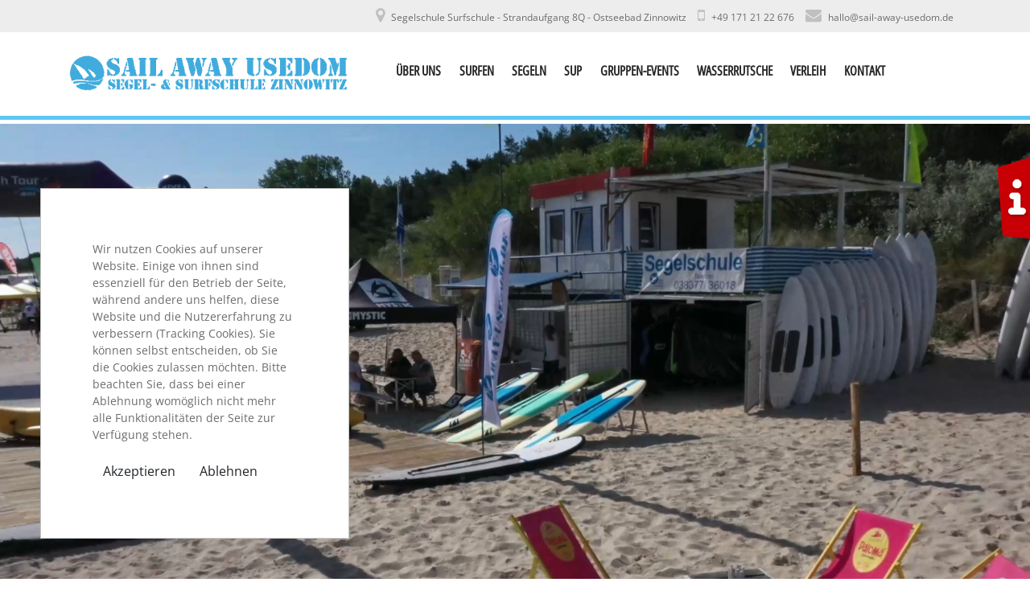

--- FILE ---
content_type: text/html; charset=utf-8
request_url: https://www.sail-away-usedom.com/
body_size: 11282
content:
<!DOCTYPE html>
<html xmlns="http://www.w3.org/1999/xhtml" xml:lang="de-de" lang="de-de" dir="ltr">
    
<head>
<script type="text/javascript">  (function(){ function blockCookies(disableCookies, disableLocal, disableSession){ if(disableCookies == 1){ if(!document.__defineGetter__){ Object.defineProperty(document, 'cookie',{ get: function(){ return ''; }, set: function(){ return true;} }); }else{ var oldSetter = document.__lookupSetter__('cookie'); if(oldSetter) { Object.defineProperty(document, 'cookie', { get: function(){ return ''; }, set: function(v){ if(v.match(/reDimCookieHint\=/) || v.match(/71b35463c0ffc11e18cd3fbbe3ba0afa\=/)) { oldSetter.call(document, v); } return true; } }); } } var cookies = document.cookie.split(';'); for (var i = 0; i < cookies.length; i++) { var cookie = cookies[i]; var pos = cookie.indexOf('='); var name = ''; if(pos > -1){ name = cookie.substr(0, pos); }else{ name = cookie; } if(name.match(/reDimCookieHint/)) { document.cookie = name + '=; expires=Thu, 01 Jan 1970 00:00:00 GMT'; } } } if(disableLocal == 1){ window.localStorage.clear(); window.localStorage.__proto__ = Object.create(window.Storage.prototype); window.localStorage.__proto__.setItem = function(){ return undefined; }; } if(disableSession == 1){ window.sessionStorage.clear(); window.sessionStorage.__proto__ = Object.create(window.Storage.prototype); window.sessionStorage.__proto__.setItem = function(){ return undefined; }; } } blockCookies(1,1,1); }()); </script>


        <meta name="viewport" content="width=device-width, initial-scale=1, shrink-to-fit=no" />
        <base href="https://www.sail-away-usedom.com/" />
	<meta http-equiv="content-type" content="text/html; charset=utf-8" />
	<meta name="keywords" content="Sail Away Usedom,Ostseebad,Segelschule,Surfba,8Q,Zinnowitz,Insel Usedom,Usedom,Windsurfen,Catamaransegeln,Jollensegeln,SUP,Stand-Up-Paddle,Banana-Boot,Riesen-Wasserrutsche,Wasserrutsche,Schnuppersurfen,Surfgrundkurs,Windsurfboard,Neoprenanzug,Trapez,Verleih,Wassersport,VDWS,Windsport,Wassersportschule,Beachparty,Kino im Sand,Musik im Snad,Schülergruppen,Schüler,Gruppen,Spaß,Fun,Action,Catamaran,Segeljolle,Begleitetes Segeln,Catamarankurse,Cat Grundkurs,Cat Fortgeschrittene,mieten,Gruppenevents,Beachsportveranstaltungen,Surfspiele,Volleyball,Fußball,Skilaufen,Tauziehen,Pfahllaufen,Strandburgbau,Olympiade,Schnuppersurfen,Land - und Wassereinheiten,Rigg- und Brettspiele,Beachfußball,Beachvolleyball,Riesenwasserrutsche,Bananenbootausfahrt,Tagesticket,Gutschein,Ferienwohnung," />
	<meta name="author" content="Super User" />
	<meta name="description" content="SAIL AWAY USEDOM - Segelschule und Surfbar 8 Q im Ostseebad Zinnowitz auf der Insel Usedom" />
	<meta name="generator" content="Joomla! - Open Source Content Management" />
	<title>SAIL AWAY USEDOM - Segelschule und Surfbar 8 Q im Ostseebad Zinnowitz auf der Insel Usedom</title>
	<link href="/favicon.ico" rel="shortcut icon" type="image/vnd.microsoft.icon" />
	<link href="/templates/sailaway/css/bootstrap.min.css" rel="stylesheet" type="text/css" />
	<link href="/templates/sailaway/css/font-awesome.min.css" rel="stylesheet" type="text/css" />
	<link href="/templates/sailaway/css/sailaway.css" rel="stylesheet" type="text/css" />
	<link href="/media/mod_osmod/leaflet/leaflet.css" rel="stylesheet" type="text/css" />
	<style type="text/css">
#map126{    height:500px;}.leaflet-control-attribution a{    color: inherit !important;    font-weight: normal !important;}#redim-cookiehint-modal {position: fixed; top: 0; bottom: 0; left: 0; right: 0; z-index: 99998; display: flex; justify-content : center; align-items : center;}
	</style>
	<script type="application/json" class="joomla-script-options new">{"csrf.token":"afe7b74f9b20c767fa496a1677a4bc74","system.paths":{"root":"","base":""}}</script>
	<script src="/media/jui/js/jquery.min.js?b9a3bc8e951f3aaf95edb5178a102b8e" type="text/javascript"></script>
	<script src="/media/jui/js/jquery-noconflict.js?b9a3bc8e951f3aaf95edb5178a102b8e" type="text/javascript"></script>
	<script src="/media/jui/js/jquery-migrate.min.js?b9a3bc8e951f3aaf95edb5178a102b8e" type="text/javascript"></script>
	<script src="/media/system/js/caption.js?b9a3bc8e951f3aaf95edb5178a102b8e" type="text/javascript"></script>
	<script src="/templates/sailaway/js/popper.min.js" type="text/javascript"></script>
	<script src="/templates/sailaway/js/bootstrap.min.js" type="text/javascript"></script>
	<script src="/templates/sailaway/js/sailaway.js" type="text/javascript"></script>
	<script src="/media/mod_osmod/leaflet/leaflet.js" type="text/javascript"></script>
	<script src="/media/system/js/core.js?b9a3bc8e951f3aaf95edb5178a102b8e" type="text/javascript"></script>
	<script type="text/javascript">
jQuery(window).on('load',  function() {
				new JCaption('img.caption');
			});
	</script>
	<script type="application/json" id="ingallery-cfg">{"ajax_url":"\/component\/ingallery\/?task=gallery.view&language=de-DE","ajax_data_url":"\/component\/ingallery\/?task=picture.data&language=de-DE","lang":{"error_title":"Leider ist ein Fehler aufgetreten","system_error":"Systemfehler. Bitte aktualisieren Sie die Seite und versuchen Sie es erneut"}}</script>

                <!--[if lt IE 9]>
                <script src="/media/jui/js/html5.js"></script>
        <![endif]-->
    </head>
    <body>
                  <div class="mobileMenu d-block d-sm-block d-md-none">
            <a href="#" class="sideTrigger" title="Kontakt">
              Kontakt
            </a>
          </div>

          <div class="sideMenu">
            <div class="padding">
            <p style="text-align: right;" class="closeIcon"><a href="#" class="closeTrigger">x</a></p>
                		<div class="moduletable">
							<h3>Kontakt</h3>
						

<div class="custom"  >
	<p><strong>Sail Away Usedom</strong><br />Surf- &amp; Segelschule<br /><br />Strandzugang 8Q<br />17454 Zinnowitz<br /><br />Mobil 0171 21 22 676<br /><a href="mailto:hallo@sail-away-usedom.de">hallo@sail-away-usedom.de</a></p></div>
		</div>
			<div class="moduletable">
							<h3>Bootsverleih</h3>
						

<div class="custom"  >
	<p><strong>Port Royal</strong> <br />Bootsverleih &amp; Schatzsuche<br /><br />Unsere führerscheinfreien Mietboote bietet ihnen alle nur erdenklichen Möglichkeiten einen Tag mit der Familie oder beim Angeln zu verbringen.</p>
<p><a href="https://www.bootsverleih-usedom.de" target="_blank" rel="noopener noreferrer">Jetzt entern!</a></p>
<p><a href="https://www.bootsverleih-usedom.de" target="_blank" rel="noopener noreferrer"><img title="Bootsverleih Usedom" src="/images/sideinfo/bootsverleih-usedom.jpg" alt="Bootsverleih Usedom" width="100%" /></a></p></div>
		</div>
			<div class="moduletable">
							<h3>Ferienwohnung</h3>
						

<div class="custom"  >
	<p>Ferienwohnung für max. 4 Personen, ca. 10 min Fußweg von der Ostsee und der Segelschule entfernt</p>
<p><strong>Kosten für Ferienwohnung:</strong><br />ab 50,00 €</p>
<p><a href="/ferienwohnung-zinnowitz">weiterlesen</a></p></div>
		</div>
			<div class="moduletable">
							<h3>Online Shop!</h3>
						

<div class="custom"  >
	<p>Entdecke unsere Top-Produkte im neuen Sail Away Usedom Online Shop!</p>
<p><a href="https://sail-away-usedom.myspreadshop.de" target="_blank" rel="noopener noreferrer">Jetzt shoppen!</a></p>
<p><strong>Merchandising</strong></p>
<p><a href="https://sail-away-usedom.myspreadshop.de" target="_blank" rel="noopener noreferrer"><img src="/images/shop/online-shop.jpg" width="100%" /></a></p></div>
		</div>
	 
            </div>
          </div>
        
        <div id="body" class="siteWrapper">
 
      <header class="header">
        <div id="header-contact">
          <div class="container">
            <div class="row">
              <div class="col-3">
              </div>
              <div class="col-12 col-9">
                <ul class="ul-contact">
                  <li><a href="https://www.google.de/maps/place/Segel-+und+Surfschule+Sail+Away+Usedom/@54.0837811,13.8972921,15z/data=!4m8!1m2!2m1!1sSail+Away+Usedom+-+Segelschule+am+Strandaufgang+8+Q+im+Ostseebad+Zinnowitz!3m4!1s0x47ab023b1b1a2dc1:0x6389b482bf547ed7!8m2!3d54.0853946!4d13.9060685" target="_blank"><i class="fa fa-map-marker" aria-hidden="true"></i> <span class="text">Segelschule Surfschule - Strandaufgang 8Q - Ostseebad Zinnowitz</span></a></li>
                  <li><a href="tel:00491712122676"><i class="fa fa-mobile" aria-hidden="true"></i> <span class="text">+49 171 21 22 676</span></a></li>
                  <li><a href="mailto:hallo@sail-away-usedom.de"><i class="fa fa-envelope" aria-hidden="true"></i>  <span class="text">hallo@sail-away-usedom.de</span></a></li>
                  <!-- <li><a href="/search"><i class="fa fa-search" aria-hidden="true"></i></a></li> //-->
                </ul>
              </div>
            </div>
          </div>
        </div>

        <div id="nav-logo">
        <div class="container">
          <div class="row">
            <div class="col-12 col-lg-4">
              <a href="https://www.sail-away-usedom.com/" title="SAIL AWAY USEDOM - Segelschule und Surfbar 8 Q im Ostseebad Zinnowitz auf der Insel Usedom">
                <img src="/templates/sailaway/images/logo.png" class="img-fluid" id="logo"/>
              </a>
            </div>
            <div class="col-12 col-lg-8">
              <div id="navbar" class="navbar navbar-expand-lg navbar-light bg-faded">
                <button class="navbar-toggler navbar-toggler-right collapsed" type="button" data-toggle="collapse" data-target="#navbarSupportedContent" aria-controls="navbarSupportedContent" aria-expanded="false" aria-label="Toggle navigation">
          				<span class="navbar-toggler-icon"></span>
          			</button>
          			<div class="collapse navbar-collapse" id="navbarSupportedContent">
                    <ul class="menu">
<li class="nav-item item-113"><a class="nav-link" href="/ueber-uns"  >Über uns<div class="hoverline"></div></a></li><li class="nav-item item-114"><a class="nav-link" href="/surfen"  >Surfen<div class="hoverline"></div></a></li><li class="nav-item item-115"><a class="nav-link" href="/segeln"  >Segeln<div class="hoverline"></div></a></li><li class="nav-item item-140"><a class="nav-link" href="/sup"  >SUP<div class="hoverline"></div></a></li><li class="nav-item item-116"><a class="nav-link" href="/gruppenevents"  >Gruppen-Events<div class="hoverline"></div></a></li><li class="nav-item item-117"><a class="nav-link" href="/riesenwasserrutsche"  >Wasserrutsche<div class="hoverline"></div></a></li><li class="nav-item item-142"><a class="nav-link" href="/verleih"  >Verleih<div class="hoverline"></div></a></li><li class="nav-item item-119"><a class="nav-link" href="/kontakt"  >Kontakt<div class="hoverline"></div></a></li></ul>

                </div>
              </div>
            </div>
          </div>
        </div>
        </div>

                <div class="container-fluid" id="slideshow">
            <div class="row">
                <div class="col-12">
                  		<div class="moduletable">
						

<div class="custom"  >
	<p><video src="/images/video/SailAway.mp4" playsinline autoplay="autoplay" loop="loop" muted="" width="100%" height="auto"></video></p></div>
		</div>
	
                </div>
            </div>
        </div>
              </header>

        <div class="body">
            <div class="content">
                <div class="container">
                    <div class="row">
                        <main id="content" role="main" class="col-12">
                            <div id="system-message-container">
	</div>

                            <div class="item-page h1-image-middle" itemscope itemtype="https://schema.org/Article">
	<meta itemprop="inLanguage" content="de-DE" />
		<div class="page-header">
		<h1> Zinnowitz </h1>
	</div>
	
		
			<div class="page-header">
									</div>
					
	
	
				
								<div itemprop="articleBody">
		<div class="row">
<div class="left-col col-12 col-md-6">
<h2>Sail Away Usedom - Die Schule am Wind</h2>
<p>Auf der Sonneninsel surfen oder segeln lernen und auf Wellen reiten. Die Bedingungen sind ideal. Es gibt coole Trainer, flaches Wasser, weißen Sand und fast immer Wind. Ihr könnt ausprobieren, ob das Surfen oder Segeln ein Sport für euch ist. Wir werden euch dabei helfen und euch gern zum Wassersport inspirieren.<br /><br />Alle Kurse werden durch qualifizierte Wassersporttrainer geführt. Der Unterricht findet in einer lockeren, spaßigen Atmosphäre statt, in welcher die Kursteilnehmer Schritt für Schritt in die Erlebniswelt des Segelns und Surfens eingeführt werden. Selbstverständlich besteht die Möglichkeit, hochwertiges Segel- und Surfequipment zu mieten, um dann auf eigene Faust die Ostsee unsicher zu machen. Bedingung hierfür sind jedoch die nötigen Befähigungsnachweise. Im Rahmen der Vermietung wird aber auch von den Inhabern begleitetes Catamaransegeln für Interessierte und Anfänger ohne Befähigungsnachweise angeboten. <br /><br />Unser Team freut sich auf euch!</p>
</div>
<div class="right-col col-12 col-md-6"><img title="Sail Away Usedom - Die Schule am Wind" src="/images/inhalt/home/sail-away-zinnowitz.png" alt="Sail Away Usedom - Die Schule am Wind" width="100%" /></div>
</div>
<p> </p>
<p><img class="img-fluid" style="display: block; margin-left: auto; margin-right: auto;" title="Euer lizensierter Wassersporttrainer Enzo" src="/images/inhalt/termine/enzo.png" alt="Euer lizensierter Wassersporttrainer Enzo" width="auto" /></p>
<p> </p>
<p style="text-align: center;"><strong>Wir helfen euch gern dabei und führen euch mit unserem anerkannten Lehrgängen und neuesten Materialien schrittweise zum Erfolg.<br /></strong></p>
<p> </p>
<div class="row">
<div class="left-col col-12 col-md-6">
<p>Wir sind ausgebildete und durch den VDWS (Verband Deutscher Wassersport Schulen e.V.) lizensierte Wassersporttrainer für die Bereiche <a href="/surfen">Surfen</a>, <a href="/segeln">Catamaran sowie Jolle</a>. Die Segel- und Surfschule möchte dabei durch ein spezielles Kurssystem die unterschiedlichen Könnens- und Altersstufen ansprechen.</p>
</div>
<div class="right-col col-12 col-md-6">
<p>Gerne gestalten wir auch ein individuell auf Ihre Wünsche und Bedürfnisse zugeschnittenes Event, vielleicht auch mit einem Abschlussritt auf der Banane oder im Schlauchboot. Unsere angebotenen <a href="/gruppenevents">Wassersportprogramme</a> sorgen für ein unvergessliches Urlaubserlebnis.</p>
</div>
</div>
<p> </p>
<div class="row">
<div class="left-col col-12 col-sm-6 col-lg-3"><br />
<table style="width: 100%; border: 2px solid #b4e0f7;">
<tbody>
<tr style="background-color: #b4e0f7; padding: 10px;">
<td style="height: 40px; text-align: center;"><strong>Lehrgänge und Kurse</strong></td>
</tr>
<tr style="border-color: #b4e0f7 solit; background-color: #fff;">
<td style="background-color: #fff; border-color: #b4e0f7 solit 2px; padding: 4px;"><a href="/segeln"><img title="Sail Away Usedom - Lehrgänge und Kurse" src="/images/inhalt/gruppen/varianten.jpg" alt="Sail Away Usedom - Lehrgänge und Kurse" width="100%" /></a></td>
</tr>
<tr style="border-color: #b4e0f7 solit; background-color: #fff;">
<td style="padding: 10px;">
<p>Mit unseren anerkannten Lehrgängen helfen wir euch schrittweise zum Erfolg.</p>
</td>
</tr>
<tr>
<td style="background-color: #efefef; height: 60px; text-align: center;"><a href="/surfen">weiter</a></td>
</tr>
</tbody>
</table>
</div>
<div class="center-left-col col-12 col-sm-6 col-lg-3"><br />
<table style="width: 100%; border: 2px solid #b4e0f7;">
<tbody>
<tr style="background-color: #b4e0f7; padding: 10px;">
<td style="height: 40px; text-align: center;"><strong>Wassersportvarianten</strong></td>
</tr>
<tr style="border-color: #b4e0f7 solit; background-color: #fff;">
<td style="background-color: #fff; border-color: #b4e0f7 solit 2px; padding: 4px;"><a href="/gruppenevents"><img title="Sail Away Usedom - Wassersportvarianten" src="/images/inhalt/gruppen/banana.jpg" alt="Sail Away Usedom - Wassersportvarianten" width="100%" /></a></td>
</tr>
<tr style="border-color: #b4e0f7 solit; background-color: #fff;">
<td style="padding: 10px;">
<p>Die Sportaktivitäten können nach euren individuellen Wünsche variiert werden.</p>
</td>
</tr>
<tr>
<td style="background-color: #efefef; height: 60px; text-align: center;"><a href="/gruppen-events-wassersport-usedom">weiter</a></td>
</tr>
</tbody>
</table>
</div>
<div class="center-right-col col-12 col-sm-6 col-lg-3"><br />
<table style="width: 100%; border: 2px solid #b4e0f7;">
<tbody>
<tr style="background-color: #b4e0f7; padding: 10px;">
<td style="height: 40px; text-align: center;"><strong>Riesenwasserrutsche</strong></td>
</tr>
<tr style="border-color: #b4e0f7 solit; background-color: #fff;">
<td style="background-color: #fff; border-color: #b4e0f7 solit 2px; padding: 4px;"><a href="/riesenwasserrutsche"><img title="Sail Away Usedom - Riesenwasserrutsche" src="/images/inhalt/gruppen/wasserrutsche2.jpg" alt="Sail Away Usedom - Riesenwasserrutsche" width="100%" /></a></td>
</tr>
<tr style="border-color: #b4e0f7 solit; background-color: #fff;">
<td style="padding: 10px;">
<p>Für riesigen Spass im wahrsten Sinne des Wortes sorgt unsere Wasserrutsche.</p>
</td>
</tr>
<tr>
<td style="background-color: #efefef; height: 60px; text-align: center;"><a href="/riesenwasserrutsche">weiter</a></td>
</tr>
</tbody>
</table>
</div>
<div class="right-col col-12 col-sm-6 col-lg-3"><br />
<table style="width: 100%; border: 2px solid #b4e0f7;">
<tbody>
<tr style="background-color: #b4e0f7; padding: 10px;">
<td style="height: 40px; text-align: center;"><strong>Stand up Paddle</strong></td>
</tr>
<tr style="border-color: #b4e0f7 solit; background-color: #fff;">
<td style="background-color: #fff; border-color: #b4e0f7 solit 2px; padding: 4px;"><a href="/stand-up-paddle-usedom"><img title="Sail Away Usedom - Stand up Paddle" src="/images/inhalt/gruppen/sup2.jpg" alt="Sail Away Usedom - Stand up Paddle" width="100%" /></a></td>
</tr>
<tr style="border-color: #b4e0f7 solit; background-color: #fff;">
<td style="padding: 10px;">
<p>Für den ultimativen Spaß steht auch ein Inflatable-Board für bis zu 8 Pers. zur Verfügung.</p>
</td>
</tr>
<tr>
<td style="background-color: #efefef; height: 60px; text-align: center;"><a href="/stand-up-paddle-usedom">weiter</a></td>
</tr>
</tbody>
</table>
</div>
</div>
<p> </p>
<p> </p>
<p><img class="img-fluid" style="display: block; margin-left: auto; margin-right: auto;" title="Entdecke unsere Top-Produkte im neuen Sail Away Usedom Online Shop!  Jetzt shoppen!" src="/images/shop/teaser-shop.png" alt="Entdecke unsere Top-Produkte im neuen Sail Away Usedom Online Shop!  Jetzt shoppen!" width="auto" /></p>
<p style="text-align: center;"><a title="Entdecke unsere Top-Produkte im neuen Sail Away Usedom Online Shop!" href="https://sail-away-usedom.myspreadshop.de" target="_blank" rel="noopener noreferrer"><strong><img title="Sail Away Usedom - Unisex Kapuzenjacke uvm." src="/images/shop/teaser.jpg" alt="Sail Away Usedom - Unisex Kapuzenjacke uvm." width="100%" /></strong></a></p>
<p style="text-align: center;"><strong><br />Entdecke unseren neuen Online Shop<br /></strong>Unser neuer Sail Away Usedom Online Shop ist da und wir haben eine fantastische Auswahl an neuen Produkten für euch!<strong><br /><br /></strong></p>
<p style="text-align: center;"><strong><a class="readmore" href="https://sail-away-usedom.myspreadshop.de" target="_blank" rel="noopener noreferrer">Jetzt shoppen!</a></strong></p>
<p> </p>	</div>

	
							</div>

                        </main>
                    </div>
                </div>
            </div>
		</div>
          
                <div class="events">
            <div class="container events-custom">
        		 <img src="/templates/sailaway/images/headline-event.png" class="events-headline" />
	             <div class="events-inner row">
      		         		<div class="moduletable col-12 col-lg-4">
						
<p><img class="img-fluid" src="/images/inhalt/termine/2022/beachparty-sail-away-usedom.png" alt="" /></p>		</div>
			<div class="moduletable col-12 col-lg-4">
						
<h3>Beachparty &amp; Musik im Sand</h3>
<p><strong>Beach Party</strong>, Samstag - 05.07.; 26.07.; 15.08.<br /><strong>Musik im Sand</strong> immer mittwochs - Jun - Aug<br /><br />Termine unter Vorbehalt. Weitere Infos und Änderungen geben wir hier bekannt.</p>
<p><a class="readmore" href="/termine">weiterlesen</a></p>		</div>
			<div class="moduletable col-12 col-lg-4">
						
<h3>Deine Strandbar in Zinnowitz</h3>
<p>In der Surfbar 8Q direkt neben der Segel- &amp; Surfschule könnt ihr es euch mit leckeren Getränken gemütlich machen, einfach nur entspannen und euren Kindern oder Freunden beim Surf- oder Segelkurs zuschauen.</p>
<p><a class="readmore" href="/surfbar-8q-zinnowitz">weiterlesen</a></p>		</div>
	
                 </div>
            </div>
        </div>
                  
                <div class="offers">
            <div class="container">
                <div class="row">
           			<div class="col-12 text-center">
		             	<img src="/templates/sailaway/images/headline-offer.png" class="offer-headline" />
           			</div>
           			

<div class="custom col-12 text-center"  >
	<p><strong>Wir helfen euch gerne dabei ... <br /></strong>anerkannten Lehrgängen</p></div>


<div class="col-12 col-sm-6 col-lg-3 text-center">
	<img src="/images/facts/wasserrutsche.png" class="img-fluid img-responsive" />
    <h3>ab 2,- € pro Person</h3>
	<p><strong>Riesenwasserrutsche</strong></p>
<p>Unser Fun-Factor für jedes Alter<br /><a href="/riesenwasserrutsche">weiterlesen</a></p></div>


<div class="col-12 col-sm-6 col-lg-3 text-center">
	<img src="/images/facts/surf.png" class="img-fluid img-responsive" />
    <h3>140,- € pro Person</h3>
	<p><strong>Surf-Grundkurs</strong></p>
<p>10 Stunden (2 - 3 Tage)<br /><a href="/surfen">weiterlesen</a></p></div>


<div class="col-12 col-sm-6 col-lg-3 text-center">
	<img src="/images/facts/sup.png" class="img-fluid img-responsive" />
    <h3>15,- € pro Stunde</h3>
	<p><strong>Stand-Up-Paddle</strong></p>
<p>Relax auf dem Stand-Up-Paddle<br /><a href="/sup">weiterlesen</a></p></div>


<div class="col-12 col-sm-6 col-lg-3 text-center">
	<img src="/images/facts/segeln.png" class="img-fluid img-responsive" />
    <h3>200,- € pro Person</h3>
	<p><strong>Catamaran-Grundkurs</strong></p>
<p>10 Stunden (2 - 3 Tage)<br /><a href="/segeln">weiterlesen</a></p></div>

                </div>
            </div>
        </div>
                  
                <div class="news">
            <div class="container news-inner">
                <div class="row">
           			<div class="col-12 text-center">
		             	<img src="/templates/sailaway/images/headline-news.png" class="news-headline" />
           			</div>
           			<div class="row category-module mod-list">
			<div class="col-12 col-lg-4">
      		<div class="news-image">
    	  		  
        	    <img src="/images/news/01.jpg" class="img-fluid" />
      		</div>
      		<div class="news-text">
                <div class="news-flower">
                    <img src="/templates/sailaway/images/bluete.png" />
                </div>
				<h2 class="news-header">Surfkurse mit Grundschein</h2>
              
				<p class="mod-articles-category-introtext">
					<p>Spiel, Sport und Spaß motivieren Ihre Schüler und fördern das Gemeinschaftsgefühl<br /><br /></p>
				</p>
			
                <p class="mod-articles-category-readmore">
                    <a class="mod-articles-category-title " href="/strand-news/23-surfkurs-fuer-schuelergruppen">
                    weiterlesen
                    </a>
                </p>
            </div>
		</div>
			<div class="col-12 col-lg-4">
      		<div class="news-image">
    	  		  
        	    <img src="/images/news/02.jpg" class="img-fluid" />
      		</div>
      		<div class="news-text">
                <div class="news-flower">
                    <img src="/templates/sailaway/images/bluete.png" />
                </div>
				<h2 class="news-header">Action für Gruppen-Events</h2>
              
				<p class="mod-articles-category-introtext">
					<p>Eine Ausfahrt mit dem Banana-Boot und Rutschen auf der Riesenwasserrutsche.<br /><br /></p>
				</p>
			
                <p class="mod-articles-category-readmore">
                    <a class="mod-articles-category-title " href="/strand-news/22-banana-boot-action-spass">
                    weiterlesen
                    </a>
                </p>
            </div>
		</div>
			<div class="col-12 col-lg-4">
      		<div class="news-image">
    	  		  
        	    <img src="/images/news/03.jpg" class="img-fluid" />
      		</div>
      		<div class="news-text">
                <div class="news-flower">
                    <img src="/templates/sailaway/images/bluete.png" />
                </div>
				<h2 class="news-header">Riesen Wasserrutsche</h2>
              
				<p class="mod-articles-category-introtext">
					<p>Die größte geprüfte Riesenrutsche: beeindruckende elf Meter hoch und stolze 60 Meter lang.<br /><br /></p>
				</p>
			
                <p class="mod-articles-category-readmore">
                    <a class="mod-articles-category-title " href="/strand-news/21-riesenwasserrutsche">
                    weiterlesen
                    </a>
                </p>
            </div>
		</div>
	</div>

                </div>
            </div>
        </div>
                                      
      	        <div id="map" class="container-fluid">
          <div class="map">
            		<div class="moduletable">
						

<div class="map-custom">
	<h3>Ihr findet uns am Strandzugang 8Q</h3>
<p>Surfen - Segeln - Rutschen - Banana-Boot - Musik - Cocktails</p></div>
		</div>
	
          </div>
           
              <div class="modal fade" id="mapmodal" tabindex="-1" role="dialog" aria-labelledby="mapModalLabel" aria-hidden="true" style="display: none;">
                <div class="modal-dialog modal-lg">
                  <div class="modal-content">
                    <div class="modal-header">
                      <img src="/templates/sailaway/images/logo.png" style="width: 25%">
                      <button type="button" class="close" data-dismiss="modal"><span aria-hidden="true">×</span><span class="sr-only">Close</span></button>
                    </div>
                    <div class="modal-body">
                      <div id="map-content">
                        		<div class="moduletable">
						<div class="osmodul" id="map126"></div>
<script type="text/javascript">
  var map126       = new L.Map('map126', {worldCopyJump: false, maxBounds: [ [82, -180], [-82, 180] ], tap: false});
    map126.attributionControl.setPrefix('');
var baselayer126 = new L.TileLayer('https://{s}.tile.openstreetmap.de/tiles/osmde/{z}/{x}/{y}.png', {maxZoom: 18, noWrap: true, attribution: '<a href="https://www.openstreetmap.org/copyright" target="_blank">© OpenStreetMap contributors</a>'});
var koord126     = new L.LatLng(54.08558, 13.90662);
L.control.scale({metric:true,imperial:false}).addTo(map126);
var marker126 = new L.Marker(koord126);
map126.addLayer(marker126);
// set map view
map126.setView(koord126, 14).addLayer(baselayer126);
// additional Pins
marker126.bindPopup('<p><strong>SAIL AWAY USEDOM</strong><br />Strandzugang 8Q<br />17454 Zinnowitz</p>');
    jQuery( '#mapmodal' ).on( 'shown.bs.modal', function( ){
      console.log( 'ERT' )
      setTimeout(function( ) {
        map126.invalidateSize( );
      }, 1);
    });
</script>		</div>
	
                      </div>
                    </div>
                  </div>
                </div>
              </div>
              <script>
              jQuery( document ).ready(function() {
                jQuery( '#map' ).on( 'click', function( ) {
                    jQuery( '#mapmodal' ).modal( 'show' );
                  	map126.invalidateSize( );
                    jQuery( '#mapmodal' ).on( 'show.bs.modal', function( ){
                      setTimeout(function( ) {
                        map126.invalidateSize( );
                      }, 5);
                    });
                });
              });
              </script>            
             
        </div>
                      
                        <div class="weather">
                <div class="container">
                    <div class="row">
		            			<div class="moduletable col-lg-6">
						<div class="dwd_wettermodul horizontal">
	      	<img src="/templates/sailaway/images/headline-wetter.png" class="headline" />
        <p>Urlaub auf der Sonneninsel, aber nur, wenn die Sonne auch scheint?<br />
      Das aktuelle Wetter und der Ausblick auf die Strände werden Sie sicherlich überzeugen direkt in den Urlaub zu starten!</p>
	<table class="table-responsive">
					<tr>
				              	<td>
					                      <strong>Heute</strong>
					                </td>
                      
                <td>
    				Windrichtung: 
					OSO                </td>
                      
                <td>
    				Geschwindigkeit: 
					32 km/h                </td>
	                  
				<td>
				<img alt=""
					 src="/modules/mod_dwd_wettermodul/icons/sonne.png"
					 class="img-weather img-fluid img-responsive" />
				</td>
                 
                <td>
                    <span class="temp">
											-7°C
										</span>
                </td>
			</tr>
        			<tr>
				              	<td>
					                      <strong>Morgen</strong>
					                </td>
                      
                <td>
    				Windrichtung: 
					O                </td>
                      
                <td>
    				Geschwindigkeit: 
					32 km/h                </td>
	                  
				<td>
				<img alt=""
					 src="/modules/mod_dwd_wettermodul/icons/sonne.png"
					 class="img-weather img-fluid img-responsive" />
				</td>
                 
                <td>
                    <span class="temp">
											-6°C
										</span>
                </td>
			</tr>
        			<tr>
				              	<td>
					                      <strong>04.02.2026</strong>
					                </td>
                      
                <td>
    				Windrichtung: 
					O                </td>
                      
                <td>
    				Geschwindigkeit: 
					24 km/h                </td>
	                  
				<td>
				<img alt=""
					 src="/modules/mod_dwd_wettermodul/icons/bedeckt.png"
					 class="img-weather img-fluid img-responsive" />
				</td>
                 
                <td>
                    <span class="temp">
											-5°C
										</span>
                </td>
			</tr>
        			<tr>
				              	<td>
					                      <strong>05.02.2026</strong>
					                </td>
                      
                <td>
    				Windrichtung: 
					ONO                </td>
                      
                <td>
    				Geschwindigkeit: 
					24 km/h                </td>
	                  
				<td>
				<img alt=""
					 src="/modules/mod_dwd_wettermodul/icons/schnee.png"
					 class="img-weather img-fluid img-responsive" />
				</td>
                 
                <td>
                    <span class="temp">
											-3°C
										</span>
                </td>
			</tr>
        			<tr>
				              	<td>
					                      <strong>06.02.2026</strong>
					                </td>
                      
                <td>
    				Windrichtung: 
					O                </td>
                      
                <td>
    				Geschwindigkeit: 
					17 km/h                </td>
	                  
				<td>
				<img alt=""
					 src="/modules/mod_dwd_wettermodul/icons/schnee.png"
					 class="img-weather img-fluid img-responsive" />
				</td>
                 
                <td>
                    <span class="temp">
											-0°C
										</span>
                </td>
			</tr>
        	</table>
</div>		</div>
			<div class="moduletable col-lg-6">
						<p><a href="/surfbar-8q-zinnowitz"><img class="img-fluid img-responsive" title="Deine Strandbar / Surfbar 8 Q auf der Insel Usedom" src="/images/weather/pic.png" alt="Deine Strandbar / Surfbar 8 Q auf der Insel Usedom" width="707" height="692" /></a></p>		</div>
	
                    </div>
                </div>
            </div>
                        
                        <div class="review">
                <div class="container">
                    <div class="row">
           				<div class="col-12 text-center">
		             		<img src="/templates/sailaway/images/headline-bewertung.png" class="review-headline" />
           				</div>
                        <div class="col-12">
                            		<div class="moduletable">
						<div class="review-carousel">
    <div id="carouselContent" class="carousel slide" data-ride="carousel">
        <div class="carousel-inner category-module mod-list" role="listbox">
  
	      			<div class="carousel-item text-center p-4 active">
            <div class="stars">
          	                <img src="/templates/sailaway/images/5-sonne.png" class="review-sun" />
                          	</div>
              
			<h5>Hat mega viel Spaß gemacht.</h5>
            
            <div class="mod-articles-category-introtext">
				<p>Hat mega viel Spaß gemacht. Besonders Enzo kann einfach und schnell Inhalte vermitteln. Habe meinen Grundsurfschein super schnell gemacht. Sehr zu empfehlen.</p>
			</div>
                  
            <p class="mod-articles-category-readmore">
				<span class="pop-review mod-articles-category-title " href="/8-bewertungen/16-hat-mega-viel-spass-gemacht" id="r16">
					weiterlesen			
				</span>
			</p>
            <div style="display:none;">
                <div class="mod-articles-category-text" id="content-r16">
                  	<h5>Hat mega viel Spaß gemacht.</h5>
                    <p>Hat mega viel Spaß gemacht. Besonders Enzo kann einfach und schnell Inhalte vermitteln. Habe meinen Grundsurfschein super schnell gemacht. Sehr zu empfehlen.</p>
                    
<p>Der Surfgrundkurs findet in der Segelschule „SAIL AWAY USEDOM“ statt und dauert 10 Stunden. Er beinhaltet ca. 2 Std. Theorie zum Erlernen der Verhaltensregeln auf den Gewässern und ca. 8 Std. Surfen auf der Ostsee vor der Insel Usedom bei Zinnowitz. Der Theorieteil beinhaltet die Winderkennung, Teile des Materials, Natur und Umwelt, Knotenkunde und Vorfahrtsregeln.</p>
<p><a href="/surfen">weiterlesen</a></p>                </div>
            </div>
		</div>
	      			<div class="carousel-item text-center p-4 ">
            <div class="stars">
          	                <img src="/templates/sailaway/images/4-sonne.png" class="review-sun" />
                          	</div>
              
			<h5>Livemusik und Strandparty</h5>
            
            <div class="mod-articles-category-introtext">
				<p>Einzige Strandbar in Zinnowitz, freundliches Personal leider etwas unflexibel, gelegentlich Livemusik und Strandparty.</p>
			</div>
                  
            <p class="mod-articles-category-readmore">
				<span class="pop-review mod-articles-category-title " href="/8-bewertungen/17-livemusik-und-strandparty" id="r17">
					weiterlesen			
				</span>
			</p>
            <div style="display:none;">
                <div class="mod-articles-category-text" id="content-r17">
                  	<h5>Livemusik und Strandparty</h5>
                    <p>Einzige Strandbar in Zinnowitz, freundliches Personal leider etwas unflexibel, gelegentlich Livemusik und Strandparty.</p>
                    
<h2>Unsere Highlights</h2>
<p>Ihr Findet uns am Strandaufgang Q, den viele nur als 8Q kennen und somit ist das wohl der beste Hinweis, wo Ihr uns findet. Ansonsten seht Ihr uns schon von der Seebrücke Zinnowitz, wenn Ihr in nördliche Richtung nach Trassenheide schaut.</p>
<p><a href="/termine">weiterlesen</a></p>                </div>
            </div>
		</div>
	      			<div class="carousel-item text-center p-4 ">
            <div class="stars">
          	                <img src="/templates/sailaway/images/5-sonne.png" class="review-sun" />
                          	</div>
              
			<h5>Musik, tolles Flair, leckere Coktails</h5>
            
            <div class="mod-articles-category-introtext">
				<p>Schöner Ort mit entspannter Musik, tollem Flair, leckeren Coktails und netten Leuten!</p>
			</div>
                  
            <p class="mod-articles-category-readmore">
				<span class="pop-review mod-articles-category-title " href="/8-bewertungen/15-musik-tolles-flair-leckere-coktails" id="r15">
					weiterlesen			
				</span>
			</p>
            <div style="display:none;">
                <div class="mod-articles-category-text" id="content-r15">
                  	<h5>Musik, tolles Flair, leckere Coktails</h5>
                    <p>Schöner Ort mit entspannter Musik, tollem Flair, leckeren Coktails und netten Leuten!</p>
                    
<h2>Deine Strandbar auf Usedom</h2>
<p>An der Surfbar 8 Q direkt neben der Segel- und Surfschule könnt ihr es euch mit leckeren Getränken gemütlich machen, einfach nur entspannen, euren Kindern oder Freunden beim Surf- oder Segelkurs zuschauen oder nach einem Strandspaziergang eine Pause einlegen. Bei cooler und maritimer Atmosphäre werdet ihr garantiert gern länger am Strand verweilen. Am Abend findet regelmäßig Live-Musik unter dem Motto "Musik im Sand" statt. Unsere Highlights sind auch die Beachpartys mit DJ zum Tanzen und "Abhotten".</p>
<p><a href="/surfbar-8q-zinnowitz">weiterlesen</a></p>                </div>
            </div>
		</div>
			
      	</div>
          
        <a class="carousel-control-prev" href="#carouselContent" role="button" data-slide="prev">
          <span class="carousel-control-prev-icon" aria-hidden="true"></span>
          <span class="sr-only">Previous</span>
        </a>
        <a class="carousel-control-next" href="#carouselContent" role="button" data-slide="next">
          <span class="carousel-control-next-icon" aria-hidden="true"></span>
          <span class="sr-only">Next</span>
        </a>
    </div>
</div>
          
  <div class="modal fade" id="reviewmodal" tabindex="-1" role="dialog" aria-labelledby="reviewModalLabel" aria-hidden="true">
    <div class="modal-dialog modal-lg">
      <div class="modal-content">
        <div class="modal-header">
          <img src="/templates/sailaway/images/logo.png" style="width: 25%" />
          <button type="button" class="close" data-dismiss="modal"><span aria-hidden="true">&times;</span><span class="sr-only">Close</span></button>
        </div>
        <div class="modal-body">
          <div id="review-content"> </div>
        </div>
      </div>
    </div>
  </div>

  <script>
  jQuery( function( ) {
    jQuery( '.pop-review' ).on( 'click', function( ) {
        var id = jQuery( this ).attr( 'id' );
        jQuery( '#review-content' ).html( jQuery( '#content-' + id ).html( ) );
        jQuery( '#reviewmodal' ).modal( 'show' );
    });
  });
  </script>          
		</div>
	
                        </div>
                    </div>
                </div>
            </div>
                          
                        <div class="gallery">
                <div class="container-fluid">
                    		<div class="moduletable">
						

<div class="gallery-module">
    <div class="row">
        			<div class="item col-md-4 col-lg-2 col-6 active">
		<a class="pop mod-articles-category-title" target="images/galerie/home/01.jpg" text="" id="target1">
		  <img src="/images/galerie/home/thumbs/01.jpg" alt="" class="img-teaser img-responsive img-fluid" />
        </a>
		</div>
        			<div class="item col-md-4 col-lg-2 col-6 ">
		<a class="pop mod-articles-category-title" target="images/galerie/home/02.jpg" text="" id="target2">
		  <img src="/images/galerie/home/thumbs/02.jpg" alt="" class="img-teaser img-responsive img-fluid" />
        </a>
		</div>
        			<div class="item col-md-4 col-lg-2 col-6 ">
		<a class="pop mod-articles-category-title" target="images/galerie/home/03.jpg" text="" id="target3">
		  <img src="/images/galerie/home/thumbs/03.jpg" alt="" class="img-teaser img-responsive img-fluid" />
        </a>
		</div>
        			<div class="item col-md-4 col-lg-2 col-6 ">
		<a class="pop mod-articles-category-title" target="images/galerie/home/04.jpg" text="" id="target4">
		  <img src="/images/galerie/home/thumbs/04.jpg" alt="" class="img-teaser img-responsive img-fluid" />
        </a>
		</div>
        			<div class="item col-md-4 col-lg-2 col-6 ">
		<a class="pop mod-articles-category-title" target="images/galerie/home/05.jpg" text="" id="target5">
		  <img src="/images/galerie/home/thumbs/05.jpg" alt="" class="img-teaser img-responsive img-fluid" />
        </a>
		</div>
        			<div class="item col-md-4 col-lg-2 col-6 ">
		<a class="pop mod-articles-category-title" target="images/galerie/home/06.jpg" text="" id="target6">
		  <img src="/images/galerie/home/thumbs/06.jpg" alt="" class="img-teaser img-responsive img-fluid" />
        </a>
		</div>
        	    </div>

  <div class="modal fade" id="imagemodal" tabindex="-1" role="dialog" aria-labelledby="galleryModalLabel" aria-hidden="true">
    <div class="modal-dialog modal-lg">
      <div class="modal-content">
        <div class="modal-header">
          <button type="button" class="close" data-dismiss="modal"><span aria-hidden="true">&times;</span><span class="sr-only">Close</span></button>
        </div>
        <div class="modal-body">
          <img src="/" id="imagepreview" class="img-fluid" /><br />
          <span id="imagedesc"></span>
        </div>
      </div>
    </div>
  </div>

  <script>
  jQuery( function( ) {
    jQuery( '.pop' ).on( 'click', function( ) {
        jQuery( '#imagepreview' ).attr('src', jQuery( this ).attr( 'target' ) );
        jQuery( '#imagedesc' ).html( jQuery( this ).attr( 'text' ) );
        jQuery( '#imagemodal' ).modal( 'show' );
    });
  });
  </script>
</div>
		</div>
	
                </div>
            </div>
            
        </div>

        <footer class="footer bg-faded" role="contentinfo">
            <div class="container" id="upper">
                <div class="row">
                    <div class="col-md-4 col-lg-3 footer-left">
                        		<div class="moduletable">
							<h3>Kontakt</h3>
						

<div class="custom"  >
	<h4>Sail Away Usedom</h4>
<p>Surf- &amp; Segelschule<br />Jörgen Hoffmann</p>
<p>Strandzugang 8Q<br />17454 Zinnowitz</p>
<p>Mobil: 0171 21 22 676<br />Fax: 038377 35 58 90<br />E-Mail: <a href="mailto:hallo@sail-away-usedom.de">hallo@sail-away-usedom.de</a></p></div>
		</div>
	
                    </div>
                    <div class="col-md-8 col-lg-5 footer-center">
                        		<div class="moduletable">
							<h3>Sail Away Usedom</h3>
						

<div class="custom"  >
	</div>
		</div>
	
                        <div class="row">
                          <div class="col-md-6 footer-center-left">
                              		<div class="moduletable">
						<ul class="menu">
<li class="nav-item item-163"><a href="https://www.bootsverleih-usedom.de" class="nav-link" target="_blank" rel="noopener noreferrer">Bootsverleih Usedom</a></li><li class="nav-item item-105"><a class="nav-link" href="/riesenwasserrutsche-zinnowitz"  >Riesenwasserrutsche<div class="hoverline"></div></a></li><li class="nav-item item-107"><a class="nav-link" href="/surfbar-8q-zinnowitz"  >SURFBAR 8Q<div class="hoverline"></div></a></li><li class="nav-item item-106"><a class="nav-link" href="/ferienwohnung-zinnowitz"  >Ferienwohnung<div class="hoverline"></div></a></li></ul>
		</div>
	
                          </div>
                          <div class="col-md-6 footer-center-right">
                              		<div class="moduletable">
						<ul class="menu">
<li class="nav-item item-109"><a class="nav-link" href="/surfen-usedom"  >Surfen<div class="hoverline"></div></a></li><li class="nav-item item-108"><a class="nav-link" href="/catamaran-jolle-usedom"  >Segeln<div class="hoverline"></div></a></li><li class="nav-item item-111"><a class="nav-link" href="/stand-up-paddle-usedom"  >Stand up Paddle<div class="hoverline"></div></a></li><li class="nav-item item-110"><a class="nav-link" href="/gruppen-events-wassersport-usedom"  >Gruppen-Events<div class="hoverline"></div></a></li></ul>
		</div>
	
                          </div> 
                       	</div> 
                    </div>
                    <div class="col-md-12 col-lg-4 footer-right">
                        		<div class="moduletable">
							<h3>Folgt uns</h3>
						<div class="social_media">
<a href="https://www.facebook.com/SailAwayUsedom/" title="Folge Sie uns auf Facebook!" target="_blank">
  <i class="fa fa-facebook-square" aria-hidden="true"></i>
</a>
<a href="https://www.youtube.com/channel/UCib_7QWz3dpbY0wMkKHx3PA" title="Folge Sie uns auf YouTube!" target="_blank">
  <i class="fa fa-youtube-square" aria-hidden="true"></i>
</a>
<a href="https://www.instagram.com/sail.away.usedom/?hl=de" title="Folge Sie uns auf Instagram!" target="_blank">
  <i class="fa fa-instagram" aria-hidden="true"></i>
</a>
</div>
		</div>
			<div class="moduletable">
						

<div class="custom"  >
	<div class="ingallery-container" data-id="1"></div></div>
		</div>
	
                    </div>
                </div>
            </div>

            <div class="container" id="below">
                <div class="row">
                    <div class="col-12 col-lg-6 below-left">
                        		<div class="moduletable">
						

<div class="custom"  >
	<p>2022 | Sail Away Usedom <code>// <span style="color: #0d3754;"><a style="color: #0d3754;" href="https://www.fine-line-design.de/fotostudio" target="_blank" rel="noopener noreferrer">webdesign by fine line design</a></span><br /></code></p></div>
		</div>
	
                    </div>
                    <div class="col-12 col-lg-6 below-right">
                        		<div class="moduletable">
						

<div class="custom"  >
	<ul class="menu">
<li class="nav-item item-101 current active"><a class="active nav-link" href="/cms/"><span class="fa fa-home"> </span>  Home</a></li>
<li class="nav-item item-102"><a class="nav-link" href="/impressum"><span class="fa fa-user"> </span>  Impressum</a></li>
<li class="nav-item item-103"><a class="nav-link" href="/datenschutz"><span class="fa fa-user"> </span>  Datenschutz</a></li>
</ul></div>
		</div>
	
                    </div>
                </div>
            </div>
        </footer>

        <div id="back-top-wrapper" class="d-none d-sm-block">
        	<p id="back-top">
        		<a href="#top"><span></span></a>
        	</p>
        </div>
                          
                
        <div id="sideFloater" class="d-none d-lg-block">
          <ul>
              <li class="item">
                  <a href="#" class="sideTrigger" title="Informationen">
                      <img src="/templates/sailaway/images/sideinfo-button.png" class="img-responsive" alt="Informationen" title="Informationen">
                  </a>  
              </li>
          </ul>
        </div>        
            
        

        </div>
          
    <script src="/media/com_ingallery/js/masonry.pkgd.min.js?v=2.2.1"></script><script src="/media/com_ingallery/js/frontend.js?v=2.2.1"></script><link href="/media/com_ingallery/css/frontend.css?v=2.2.1" rel="stylesheet" />
<div id="redim-cookiehint-modal">   <div id="redim-cookiehint">     <div class="cookiecontent">   <p>Wir nutzen Cookies auf unserer Website. Einige von ihnen sind essenziell für den Betrieb der Seite, während andere uns helfen, diese Website und die Nutzererfahrung zu verbessern (Tracking Cookies). Sie können selbst entscheiden, ob Sie die Cookies zulassen möchten. Bitte beachten Sie, dass bei einer Ablehnung womöglich nicht mehr alle Funktionalitäten der Seite zur Verfügung stehen.</p>    </div>     <div class="cookiebuttons">        <a id="cookiehintsubmit" onclick="return cookiehintsubmit(this);" href="https://www.sail-away-usedom.com/?rCH=2"         class="btn">Akzeptieren</a>           <a id="cookiehintsubmitno" onclick="return cookiehintsubmitno(this);" href="https://www.sail-away-usedom.com/?rCH=-2"           class="btn">Ablehnen</a>          <div class="text-center" id="cookiehintinfo">                      </div>      </div>     <div class="clr"></div>   </div> </div>  <script type="text/javascript">        document.addEventListener("DOMContentLoaded", function(event) {         if (!navigator.cookieEnabled){           document.getElementById('redim-cookiehint-modal').remove();         }       });        function cookiehintfadeOut(el) {         el.style.opacity = 1;         (function fade() {           if ((el.style.opacity -= .1) < 0) {             el.style.display = "none";           } else {             requestAnimationFrame(fade);           }         })();       }         function cookiehintsubmit(obj) {         document.cookie = 'reDimCookieHint=1; expires=Tue, 02 Feb 2027 23:59:59 GMT;57; path=/';         cookiehintfadeOut(document.getElementById('redim-cookiehint-modal'));         return true;       }        function cookiehintsubmitno(obj) {         document.cookie = 'reDimCookieHint=-1; expires=0; path=/';         cookiehintfadeOut(document.getElementById('redim-cookiehint-modal'));         return true;       }  </script>  
</body>
</html>


--- FILE ---
content_type: text/css
request_url: https://www.sail-away-usedom.com/templates/sailaway/css/sailaway.css
body_size: 3979
content:
/*
font-family: 'Open Sans', sans-serif;
font-family: 'Open Sans Condensed', sans-serif;
font-family: 'Original Surfer', cursive;
*/

/* latin */
@font-face {
  font-family: 'Open Sans';
  font-style: normal;
  font-weight: 400;
  src: url(../fonts/OpenSans-Regular.ttf) format('truetype');
}
/* latin */
@font-face {
  font-family: 'Open Sans Condensed';
  font-style: normal;
  font-weight: 400;
  src: url(../fonts/OpenSans_Condensed-Regular.ttf) format('truetype');
}
/* latin */
@font-face {
  font-family: 'Original Surfer';
  font-style: normal;
  font-weight: 400;
  src: url(../fonts/OriginalSurfer-Regular.ttf) format('truetype');
}

* {
  font-family: 'Open Sans', sans-serif;
  color: #6c6c6c;
}

/* Header info */
#header-contact {
  background-color: #ededed;
  color: #777777;
}

#header-contact a {
  color: #777777;
}

#header-contact .ul-contact li {
  display: inline-block;
  font-size: 0.75rem;
  padding-right: 10px;
}

#header-contact .ul-contact {
  margin-top: 0.5rem;
  margin-bottom: 0.5rem;
  float: right;
}

#header-contact i {
  font-size: 1.25rem;
  padding-right: 5px;
  color: #c0c0c0;
}

/* Nav-Logo area */
#nav-logo {
  border-bottom: 5px solid #5dc7f2;
}

#logo {
  margin-top: 25px;
  margin-bottom: 25px;
}

/* Navbar */
#navbar .menu {
  padding-left: 0px;
  margin-bottom: 0px;
}

#navbar .menu li {
  display: inline-block;
}

#navbar .nav-link {
  color: #292929;
  text-transform: uppercase;
  display: block;
  padding: 1.75rem 0.7rem;
  font-family: 'Open Sans Condensed', sans-serif;
  font-weight: bold;
}

#navbar ul li:hover a {
    color: #c80005;
    text-decoration: none;
}

#navbar .nav-link {
  	display: inline-block; 
  	text-decoration: none;
  	width: auto; 
  	cursor: pointer;
}
			
#navbar .hoverline {
  	width: 0%;
  	transition: width 1s ease-out;
    margin-top: 5px;
  	margin-left: auto;
  	margin-right: auto;
  	height: 3px;
  	background: #c80005;
}

#navbar .nav-link:hover .hoverline {
  	width: 100%;
}

/* Slideshow */
#slideshow {
  border-top: 5px solid #ffffff;

}

#slideshow .col-12 {
  padding-right: 0px;
  padding-left: 0px;
}

#slideshow .wave {
  position: absolute;
  object-fit: cover;
  width: 100%;
  bottom: 0;
  left: 0;
  z-index: 1000;
}

#slideshow .wave-video {
  background-image: url( ../images/welle-slideshow.png );
}

/* Content */
.content {
  background-image: url( ../images/hintergrund-punkte.png );
  background-repeat: no-repeat;
  background-position-x: 200%;
  background-size: contain;
  margin-top: 50px;
  margin-bottom: 50px;
}

.content a {
  color: #01638a;
}

.content a.readmore {
  color: #ff9000;
  background: #ffffff;
  border: 1px solid #5dc7f2;
  padding: 5px 35px;
  margin-top: 20px;
  font-family: 'Original Surfer', cursive;
  text-align: center;
}

.h1-image-small h1 {
  background-image: url( ../images/headline.png );
  padding: 40px 105px;
}

.h1-image-middle h1 {
  background-image: url( ../images/headline-middle.png );
  padding: 40px 105px 40px 75px;
}

.h1-image-large h1 {
  background-image: url( ../images/headline-large.png );
  padding: 40px 60px;
}

h1 {
  font-family: 'Original Surfer', cursive;
  color: #ffffff;
  text-shadow: 0.05em 0.05em 0.05em #000000;
  display: inline-block;
  margin-left: -15px;
  margin-bottom: 15px;
  text-transform: uppercase;
  background-repeat: no-repeat;
  background-size: contain;
}

h2 {
  font-family: 'Open Sans', sans-serif;
  font-weight: 400;
  color: #01638a;
  font-size: 1.25rem;
}

/* Events */
.events {
  background-image: url( ../images/welle-event.png );
  background-position: top;
  background-repeat: no-repeat;
  min-height: 900px;
  padding-top: 500px;
}

.events-headline {
  position: absolute;
  z-index: 3;
  right: 25px;
  top: -35px;
}

.events-custom {
  position: relative;
  z-index: 1;
}

.events-custom:before {
  z-index: -1;
  position: absolute;
  content: "";
  display: block;
  width: 100%;
  height: 100%;
  top: 0px;
  left: 0px;
  background-color: #97d5ed;
  -webkit-transform: rotate(2deg);
  -moz-transform: rotate(2deg);
  -o-transform: rotate(2deg);
  -ms-transform: rotate(2deg);
  transform: rotate(2deg);
}

/* .events-custom .moduletable {
  -ms-flex: 0 0 33.333333%;
  flex: 0 0 33.333333%;
  max-width: 33.333333%;
  position: relative;
  width: 100%;
  padding-right: 15px;
  padding-left: 15px;
} */

.events-inner {
  z-index: 1;
  background: #ffffff;
  padding: 40px 0px;
}

.events-inner h3 {
  font-size: 1.25rem;
  font-family: 'Open Sans', sans-serif;
  font-weight: 300;
  color: #01638a;
  margin-top: 20px;
}

.events-inner .readmore {
  border: 2px solid #98c0d0;
  background-color: #ffffff;
  color: #ff9000;
  font-family: 'Original Surfer', cursive;
  display: inline-block;
  padding: 5px 50px;
  font-size: 1.2rem;
}

/* Angebote */
.offers {
  padding-top: 50px;
  padding-bottom: 50px;
  background-image: url( ../images/hintergrund-offer.png );
  background-position: top;
  background-repeat: no-repeat;
  background-size: contain;
}

.offers .offer-headline {
  margin-bottom: 25px;
}

.offers .custom {
  margin-bottom: 50px;
}

.offers h3 {
  font-size: 1.25rem;
  font-family: 'Open Sans', sans-serif;
  font-weight: 300;
  color: #01638a;
  text-align: center;
}

.offers p {
  text-align: center;
  margin-bottom: 0rem;
}

.offers a { 
  color: #01638a;
}

/* News */
.news {
  background: 
    url( ../images/hintergrund-news.png ) top center,
    url( ../images/hintergrund-news-punkte.png ) bottom center;
  background-repeat: no-repeat;
  background-size: contain;
  padding-top: 200px;
  padding-bottom: 300px;
  min-height: 800px;
}

.category-module {
  padding-top: 50px;
}

.news-flower {
  position: absolute;
  right: 30px;
  top: -35px;
}

.news-text {
  position: absolute;
  top: 80%;
  width: 80%;
  right: 0;
  background: #ffffff;
  padding: 50px 25px 15px;
  background-image: url( ../images/hintergrund-button.png );
  background-position: center bottom;
  background-repeat: no-repeat;
  background-size: contain;
}

.news-header {
  font-family: 'Original Surfer';
  color: #c80005;
  text-transform: uppercase;
  font-size: 1.4rem;
}

.mod-articles-category-readmore a {
  color: #ff9000;
  background: #ffffff;
  border: 1px solid #5dc7f2;
  padding: 5px 35px;
  float: right;
  margin-top: 20px;
  display: block;
  font-family: 'Original Surfer';
}

/* Karte */
#map {
  background-image: url( /images/map/hintergrund.jpg );
  background-position: top;
  background-repeat: no-repeat;
  background-size: cover;
  min-height: 265px;
  text-align: center;
  border-top: 5px solid #ffffff;
  border-bottom: 5px solid #ffffff;
  outline: 5px solid #5dc7f2;
  padding-top: 100px;
  cursor: pointer;
}

#map h3 {
  color: #ffffff;
  text-transform: uppercase;
  font-family: 'Original Surfer';
  text-shadow: 1px 1px #000000;
  font-size: 2.5rem;
}

#map h3 a {
  font-family: 'Original Surfer';
}

#map p {
  color: #ffffff;
}

/* Wetter */
.weather {
  background-image: url( ../images/welle-wetter.png ), linear-gradient( #ffffff, #fcf8e6 );
  /*@todo: with transparent top area */
  background-position: bottom;
  background-repeat: no-repeat;
  min-height: 900px;
  padding-top: 80px;
}

.weather .headline {
  width: 60%;
  margin-left: -25px;
  margin-bottom: 25px;
}

.weather p {
  font-size: 0.9rem;
}

.weather strong {
  font-size: 1rem;
  color: #292929;
}

.weather tr {
  border-bottom: 1px solid #6c6c6c;
  color: #6c6c6c;
}

.weather tr:last-child {
  border-bottom: 0px solid #6c6c6c;
}

.weather td {
  padding: 5px;
  font-size: 0.8rem;
}

.img-weather {
  width: 50%;
  float: right;
}

/* Bewertungen */
.review {
  padding-top: 80px;
  padding-bottom: 80px;
  background-image: url( ../images/hintergrund-offer.png );
  background-position: top;
  background-repeat: no-repeat;
  background-size: contain;
  /* background: 
    url( ../images/hintergrund-bewertung-left.png ) left top no-repeat,
  	url( ../images/hintergrund-bewertung-right.png ) right center no-repeat; */
}

.review-sun {
  margin-top: 30px;
  margin-bottom: 30px;
}

.pop-review {
  color: #98c0d0;
  cursor: pointer;
}

.review .carousel-item {
  min-height: 350px;
}

.review .mod-articles-category-readmore {
  position: absolute;
  bottom: 0px;
  left: 50%;
  transform: translate(-50%, 0);
}

.review .carousel-control-next, .review .carousel-control-prev {
  top: auto;
  bottom: 10px;
  width: auto;
}

.review .carousel-control-next-icon, .review .carousel-control-prev-icon {
  width: 35px;
  height: 35px;
}

.review .carousel-control-prev {
  left: 40%;
}

.review .carousel-control-next {
  right: 40%;
}

.review .carousel-control-prev-icon {
 background-image: url("data:image/svg+xml;charset=utf8,%3Csvg xmlns='http://www.w3.org/2000/svg' fill='%2398c0d0' viewBox='0 0 8 8'%3E%3Cpath d='M5.25 0l-4 4 4 4 1.5-1.5-2.5-2.5 2.5-2.5-1.5-1.5z'/%3E%3C/svg%3E") !important;
}

.review .carousel-control-next-icon {
  background-image: url("data:image/svg+xml;charset=utf8,%3Csvg xmlns='http://www.w3.org/2000/svg' fill='%2398c0d0' viewBox='0 0 8 8'%3E%3Cpath d='M2.75 0l-1.5 1.5 2.5 2.5-2.5 2.5 1.5 1.5 4-4-4-4z'/%3E%3C/svg%3E") !important;
}

/* Gallery */
.gallery-module .col-6, .gallery-module .col-md-4, .gallery-module .col-lg-2 {
  padding-right: 0px;
  padding-left: 0px;
}

.gallery-module a {
  cursor: pointer;
}

.gallery .container-fluid {
  border-bottom: 5px solid #ffffff;
}

.gallery {
  border-bottom: 5px solid #5dc7f2;
}

/* Footer */
footer {
  background: #0c2a66;
  background-image: url( ../images/footer-hintergrund.png ), linear-gradient( #0c2a66, #0a4483 );
  background-size: contain;
  padding-top: 80px;
  color: #ffffff;
  font-size: 0.8rem;
  border-top: 5px solid #ffffff;
  background-repeat: no-repeat;
  background-position: center bottom;
}

footer #upper {
  min-height: 450px;
}

footer h3 {
  font-weight: lighter;
  color: #d4f3ff;
  font-size: 2.5rem;
  margin-bottom: 40px;
}

footer h4 {
  font-size: 0.8rem;
  margin-bottom: 0px;
  font-weight: bolder;
  text-transform: uppercase;
  color: #ffffff;
}

.footer-left p {
  color: #ffffff;
}

.footer-left a {
  color: #ffffff;
}

.footer-left a:hover {
  text-decoration: underline;
}

.footer-center .menu {
  padding-left: 0px;
  list-style: none;
}

.footer-center .menu li {
  border-top: 1px solid #98c0d0;
}

.footer-center .menu li:last-child {
  border-bottom: 1px solid #98c0d0;
}

.footer-center .menu li a {
  color: #ffffff;
  padding: 1rem;
}

.footer-center .menu li a:hover {
  text-decoration: underline;
}

.footer-right .moduletable {
  margin-bottom: 50px;
}

.social_media .fa {
  font-size: 4em;
  color: #d4f3ff;
  padding-right: 15px;
}

footer code {
  font-family: 'Open Sans', sans-serif;
  font-size: 0.8rem;
  color: #509fbf;
}

#below {
  margin-top: 80px;
  color: #0d3754;
}

.below-left p {
  color: #0d3754;
}

.below-right .menu {
  margin-bottom: 0px;
  float: right;
}

.below-right li {
  display: inline-block;
}

.below-right li a, .below-right li .fa {
  color: #0d3754;
}

.below-right li .nav-link {
  padding-top: 0px;
  padding-bottom: 0px;
}

/* Back to top */
#back-top-wrapper {
  z-index: 200;
  right: 20px;
  bottom: 43px;
  overflow: visible;
  position: fixed;
}

#back-top-wrapper #back-top { 
  margin: 0;
  display: none;
}

#back-top a {
  display: block;
}

#back-top-wrapper #back-top a {
  width:48px;
  height:48px;
  border-radius:50px;
  background:rgba(127,127,127,0.6);
  text-align:center;
  -webkit-perspective:100px;
  perspective:100px;
  -webkit-box-sizing:border-box;
  -moz-box-sizing:border-box;
  box-sizing:border-box;
  transition:all 0.3s ease 0s;
  -webkit-transition:all 0.3s;
  -moz-transition:all 0.3s;
  transition:all 0.3s;
}

#back-top-wrapper #back-top a span {
  display:block;
  width:14px;
  height:8px;
  position:absolute;
  top:50%;
  left:50%;
  margin:-4px 0 0 -7px;
  background:url(../images/totop.png) no-repeat 0 0;
  transition:all 0.3s ease 0s;
  -webkit-transition:all 0.3s;
  -moz-transition:all 0.3s;
  transition:all 0.3s;
}

#back-top-wrapper #back-top a:hover { 
  background: #56b6f6; 
}

#back-top-wrapper #back-top a:hover span {
  -webkit-transform:rotateY(180deg);
  -moz-transform:rotateY(180deg);
  -ms-transform:rotateY(180deg);
  -o-transform:rotateY(180deg);
  transform:rotateY(180deg);
}

/* Cookie hint */
#redim-cookiehint {
  width: 30%;
  padding: 5% 5%;
  box-sizing: border-box;
  position: fixed;
  background-color: white;
  font-size: 14px;
  z-index: 9999999;    
  bottom: 50px !important;
  left: 50px;
  border: 1px solid #c4c4c4;
}

#redim-cookiehint .cookiecontent {
  color: #000000;
}

/* Side menu */
.siteWrapper {
  position: relative;
  left: 0;
  -webkit-transition: all 400ms ease;
  -moz-transition: all 400ms ease;
  -ms-transition: all 400ms ease;
  -o-transition: all 400ms ease;
  transition: all 400ms ease;
}
.sideOpen .siteWrapper {
  left: -300px;
}
.sideTrigger, .sideTrigger:hover, .sideTrigger:active {
  color: #ffffff;
  text-transform: uppercase;
  display: block;
}
.padding .moduletable {
  border-bottom: 2px solid #b1b1b1;
  padding: 0px 20px 20px 20px;
  margin-bottom: 30px;
}
.closeIcon {
  padding: 20px 20px 0px 0px;
  margin: 0px;
}
.closeTrigger {
  font-weight: bold;
  text-decoration: none;
  color: #000 !important;
  font-size: 30px;
  display: inline-block;
  margin-top: -15px;
  margin-bottom: 5px;
}
.sideMenu {
  position: fixed;
  z-index: 9999;
  right: -300px;
  height: 100%;
  width: 300px;
  background: #FFF;
  -webkit-transition: all 400ms ease;
  -moz-transition: all 400ms ease;
  -ms-transition: all 400ms ease;
  -o-transition: all 400ms ease;
  transition: all 400ms ease;
  -webkit-transform: translateZ(0);
  -ms-transform: translateZ(0);
  -o-transform: translateZ(0);
  transform: translateZ(0);
  overflow-y: scroll;
}
.sideMenu h3 {
  font-family: 'Open Sans', cursive;
  font-size: 18px;
  color: #01638a;
  text-transform: uppercase;
  letter-spacing: -0.05em;
  margin-top: 0px;
}
.sideMenu input {
  border: 2px solid #b1b1b1;
  margin-right: 5px;
}
.sideMenu .ui-datepicker-trigger {
  cursor: pointer;
  margin-top: -5px;
}
.sideMenu select {
  width: 50%;
}
.sideMenu a {
  color: #338ecf;
}
.sideMenu .fa {
  margin-right: 5px;
}
.sideOpen .sideMenu {
  right: 0;
}
.sideMenu:after {
  content: "";
  top: -10%;
  left: 0;
  height: 250%;
  width: 150%;
  z-index: -1;
  position: absolute;
  -webkit-box-shadow: 0 0 10px 3px rgba(0,0,0, 0.3) inset;
  box-shadow: 0 0 10px 3px rgba(0,0,0, 0.3) inset;
}
.sideMenu ul {
  margin: 0;
  padding: 0;
  list-style: none;
}
.sideMenu ul a {
  display: block;
  background: #01638a;
  padding: 10px;
  color: #ffffff;
  margin-bottom: 5px;
  text-decoration: none;
}
.sideMenu ul a:hover {
  background: #01638a;
}
.sideMenu li {
  padding: 10px 0px;
}
.mobileMenu {
  background-color: #5dc7f2;
  padding-top: 10px;
  padding-bottom: 10px;
  text-align: center;
  border-bottom: 1px solid #ffffff;
}

/* Formular */
#ff_formdiv2 + div {
  display: none !important;
}

#bfSubmitButton {
  float: none;
  text-align: center;
  margin: auto;
  display: block;
  margin-top: 50px;
  background-color: #acc600;
  border-color: #acc600;
  padding: 5px 50px;
  box-shadow: none;
  -webkit-appearance: media-slider;
}

#bfSubmitButton span {
  color: #ffffff;
}

.bfQuickMode .bfLabelLeft .bfElementGroupNoWrap input {
  float: left !important;
  display: inline-block !important;
}

.bfQuickMode .bfLabelLeft .bfElementGroupNoWrap label {
  width: 94% !important;
  float: left !important;
}

@media( min-width: 769px ) {
  #nav-logo.fixed {
    background: #ffffff;
    border-bottom: 5px solid #5dc7f2;;
    position: fixed;
    top: 0;
    z-index: 1040;
    width: 100%;
  }
  
  #nav-logo.fixed #logo {
    width: 75%;
    margin-top: 5px;
    margin-bottom: 5px;
  }
  
  #nav-logo.fixed .navbar {
    margin-top: 0px;
    border-top: 0px solid;
    padding-top: 0.25rem;
    padding-bottom: 0.25rem;
  }
  
  #nav-logo.fixed .nav-link {
    padding: 0.5rem 0.7rem;
  }
}

@media( max-width: 1024px ){
  #navbar .nav-link {
    padding: 1.75rem 0.3rem;
  }
  
  #nav-logo.fixed .nav-link {
    padding: 0.5rem 0.3rem;
  }
  
  .h1-image-middle h1 {
    background-size: auto;
  }
}

@media (min-width: 992px) {
  #sideFloater {
    position: fixed;
    top: 195px;
    display: block;
    height: 200px;
    z-index: 2000;
    right: -8px;
  }
  
  #sideFloater.fixed {
    top: 0px;
    z-index: 2000;
  }

  #sideFloater ul {
    list-style-type: none;
    margin-bottom: 0;
  }

  #sideFloater li {
    width: 58px;
    font-size: 40px;
    text-align: center;
    color: #FFFFFF;
    background-color: transparent;
    padding: 0px;
    margin-bottom: 0px;
  }

  #sideFloater a {
    color: #FFFFFF;
  }
}

@media( max-width: 991px ) {
  .sideMenu {
  	overflow-y: scroll;
  }

  .mobileMenu.fixed {
    position: fixed;
    top: 0;
    z-index: 200;
    width: 100%;
  }
}

/* Tablet hoch */
@media( max-width: 844px ) {
  #redim-cookiehint {
    width: 85%;
  }
  
  .header .text {
    display: none;
  }
  
  .navbar-toggler {
    right: 0px;
    position: absolute;
    top: 10px;
    border-color: transparent;
    margin-top: -95px;
  }
  
  #navbar .menu li {
    display: block;
  }
  
  #navbar .nav-link {
    padding: 0.5rem 0rem;
  }
  
  .news {
    padding-bottom: 100px;
  }
  
  .news .col-lg-4 {
    margin-bottom: 150px;
  }
  
  .below-left, .below-right {
    text-align: center;
  }
  
  .below-right .menu {
    margin-bottom: 10px;
    float: none;
  }
  
  .navbar-light .navbar-toggler-icon{
	background-image: url( ../images/navi-icon.png) !important;
  }

  .navbar-light .navbar-toggler:not(.collapsed) .navbar-toggler-icon {
    background-image: url( ../images/navi-x-icon.png) !important;
  }
  
  .navbar-light .navbar-toggler {
    right: 0px;
    position: absolute;
    top: 10px;
    border-color: transparent;
  }
  
  .navbar-collapse {
    margin-top: 50px;
  }
  
  button:focus {
    outline: none;
  }
}

@media( max-width: 637px ) {
  #logo {
    width: 60%;
  }
  
  .navbar-light .navbar-toggler {
    top: 35px;
  }
  
  .news-text {
    top: 50%;
  }
  
  .news-flower {
    top: -50px;
  }
  
  .review .carousel-control-prev {
    left: 30%;
  }
  
  .review .carousel-control-next {
    right: 30%;
  }
  
  .news-headline, .review-headline, .review-sun, .offers .offer-headline {
    max-width: 100%;
  }

  .h1-image-small h1 {
  	max-width: 100%;
    background-size: contain;
  }
  
  .h1-image-middle h1 {
    background-size: contain;
    width: 100%;
    padding: 40px 0px 40px 45px;
  }
  
  footer {
    background-image: none;
  }
  
  #upper {
    background-image: url(../images/footer-hintergrund.png), linear-gradient( #0c2a66, #0a4483 );
    background-size: contain;
    background-repeat: no-repeat;
    background-position: center bottom;
  }
  
  #below {
    background: #d4f3ff;
    margin-top: 0px;
    padding-top: 80px;
  }
}

--- FILE ---
content_type: text/css
request_url: https://www.sail-away-usedom.com/media/com_ingallery/css/frontend.css?v=2.2.1
body_size: 6462
content:
@font-face {
  font-family: 'ingfont';
  src: url('../font/ingfont.eot?98740282');
  src: url('../font/ingfont.eot?98740282#iefix') format('embedded-opentype'),
       url('../font/ingfont.woff2?98740282') format('woff2'),
       url('../font/ingfont.woff?98740282') format('woff'),
       url('../font/ingfont.ttf?98740282') format('truetype'),
       url('../font/ingfont.svg?98740282#ingfont') format('svg');
  font-weight: normal;
  font-style: normal;
}

 
 [class^="ing-icon-"]:before, [class*=" ing-icon-"]:before {
  font-family: "ingfont";
  font-style: normal;
  font-weight: normal;
  speak: none;
 
  display: inline-block;
  text-decoration: inherit;
  width: 1em;
  margin-right: .2em;
  text-align: center;
  /* opacity: .8; */
 
  /* For safety - reset parent styles, that can break glyph codes*/
  font-variant: normal;
  text-transform: none;
 
  /* fix buttons height, for twitter bootstrap */
  line-height: 1em;
 
  /* Animation center compensation - margins should be symmetric */
  /* remove if not needed */
  margin-left: .2em;
 
  /* you can be more comfortable with increased icons size */
  /* font-size: 120%; */
 
  /* Font smoothing. That was taken from TWBS */
  -webkit-font-smoothing: antialiased;
  -moz-osx-font-smoothing: grayscale;
 
  /* Uncomment for 3D effect */
  /* text-shadow: 1px 1px 1px rgba(127, 127, 127, 0.3); */
}

[class^="ing-icon-"].ing-fw:before, [class*=" ing-icon-"].ing-fw:before{
	margin:0;width:auto;line-height:1;
}
 
.ing-icon-file-code:before { content: '\e800'; } /* '' */
.ing-icon-upload-1:before { content: '\e801'; } /* '' */
.ing-icon-cancel:before { content: '\e802'; } /* '' */
.ing-icon-cancel-1:before { content: '\e803'; } /* '' */
.ing-icon-video:before { content: '\e804'; } /* '' */
.ing-icon-file-video:before { content: '\e805'; } /* '' */
.ing-icon-left-open:before { content: '\e806'; } /* '' */
.ing-icon-right-open:before { content: '\e807'; } /* '' */
.ing-icon-infinity:before { content: '\e808'; } /* '' */
.ing-icon-gauge:before { content: '\e809'; } /* '' */
.ing-icon-up-open:before { content: '\e80a'; } /* '' */
.ing-icon-down-open:before { content: '\e80b'; } /* '' */
.ing-icon-cancel-2:before { content: '\e80c'; } /* '' */
.ing-icon-eye:before { content: '\e80d'; } /* '' */
.ing-icon-plus:before { content: '\e80e'; } /* '' */
.ing-icon-ok:before { content: '\e80f'; } /* '' */
.ing-icon-heart:before { content: '\e810'; } /* '' */
.ing-icon-comment:before { content: '\e811'; } /* '' */
.ing-icon-heart-1:before { content: '\e812'; } /* '' */
.ing-icon-comment-1:before { content: '\e813'; } /* '' */
.ing-icon-thumbs-up:before { content: '\e814'; } /* '' */
.ing-icon-thumbs-down:before { content: '\e815'; } /* '' */
.ing-icon-location:before { content: '\e816'; } /* '' */
.ing-icon-heart-empty:before { content: '\e817'; } /* '' */
.ing-icon-play:before { content: '\e818'; } /* '' */
.ing-icon-spin2:before { content: '\e819'; } /* '' */
.ing-icon-heart-2:before { content: '\e81a'; } /* '' */
.ing-icon-comment-2:before { content: '\e81b'; } /* '' */
.ing-icon-plus-1:before { content: '\e81c'; } /* '' */
.ing-icon-youtube-play:before { content: '\e81d'; } /* '' */
.ing-icon-comment-alt:before { content: '\e81e'; } /* '' */
.ing-icon-play-1:before { content: '\e81f'; } /* '' */
.ing-icon-angle-right-1:before { content: '\e820'; } /* '' */
.ing-icon-angle-up-1:before { content: '\e821'; } /* '' */
.ing-icon-angle-down-1:before { content: '\e822'; } /* '' */
.ing-icon-angle-left-1:before { content: '\e823'; } /* '' */
.ing-icon-link-1:before { content: '\e824'; } /* '' */
.ing-icon-picture:before { content: '\e825'; }
.ing-icon-spin2-1:before { content: '\e831'; } /* '' */
.ing-icon-link:before { content: '\f07b'; } /* '' */
.ing-icon-comment-empty:before { content: '\f0e5'; } /* '' */
.ing-icon-angle-left:before { content: '\f104'; } /* '' */
.ing-icon-angle-right:before { content: '\f105'; } /* '' */
.ing-icon-angle-up:before { content: '\f106'; } /* '' */
.ing-icon-angle-down:before { content: '\f107'; } /* '' */
.ing-icon-ellipsis:before { content: '\f141'; } /* '' */
.ing-icon-ellipsis-vert:before { content: '\f142'; } /* '' */
.ing-icon-minus-squared-alt:before { content: '\f147'; } /* '' */
.ing-icon-instagram:before { content: '\f16d'; } /* '' */
.ing-icon-plus-squared-alt:before { content: '\f196'; } /* '' */
.ing-icon-brush:before { content: '\f1fc'; } /* '' */





.animate-spin {
  -moz-animation: spin 2s infinite linear;
  -o-animation: spin 2s infinite linear;
  -webkit-animation: spin 2s infinite linear;
  animation: spin 2s infinite linear;
  display: inline-block;
}
@-moz-keyframes spin {
  0% {
    -moz-transform: rotate(0deg);
    -o-transform: rotate(0deg);
    -webkit-transform: rotate(0deg);
    transform: rotate(0deg);
  }

  100% {
    -moz-transform: rotate(359deg);
    -o-transform: rotate(359deg);
    -webkit-transform: rotate(359deg);
    transform: rotate(359deg);
  }
}
@-webkit-keyframes spin {
  0% {
    -moz-transform: rotate(0deg);
    -o-transform: rotate(0deg);
    -webkit-transform: rotate(0deg);
    transform: rotate(0deg);
  }

  100% {
    -moz-transform: rotate(359deg);
    -o-transform: rotate(359deg);
    -webkit-transform: rotate(359deg);
    transform: rotate(359deg);
  }
}
@-o-keyframes spin {
  0% {
    -moz-transform: rotate(0deg);
    -o-transform: rotate(0deg);
    -webkit-transform: rotate(0deg);
    transform: rotate(0deg);
  }

  100% {
    -moz-transform: rotate(359deg);
    -o-transform: rotate(359deg);
    -webkit-transform: rotate(359deg);
    transform: rotate(359deg);
  }
}
@-ms-keyframes spin {
  0% {
    -moz-transform: rotate(0deg);
    -o-transform: rotate(0deg);
    -webkit-transform: rotate(0deg);
    transform: rotate(0deg);
  }

  100% {
    -moz-transform: rotate(359deg);
    -o-transform: rotate(359deg);
    -webkit-transform: rotate(359deg);
    transform: rotate(359deg);
  }
}
@keyframes spin {
  0% {
    -moz-transform: rotate(0deg);
    -o-transform: rotate(0deg);
    -webkit-transform: rotate(0deg);
    transform: rotate(0deg);
  }

  100% {
    -moz-transform: rotate(359deg);
    -o-transform: rotate(359deg);
    -webkit-transform: rotate(359deg);
    transform: rotate(359deg);
  }
}/* Slider */
.a4j-slick-slider
{
    position: relative;

    display: block;
    box-sizing: border-box;

    -webkit-user-select: none;
       -moz-user-select: none;
        -ms-user-select: none;
            user-select: none;

    -webkit-touch-callout: none;
    -khtml-user-select: none;
    -ms-touch-action: pan-y;
        touch-action: pan-y;
    -webkit-tap-highlight-color: transparent;
}

.a4j-slick-list
{
    position: relative;

    display: block;
    overflow: hidden;

    margin: 0;
    padding: 0;
}
.a4j-slick-list:focus
{
    outline: none;
}
.a4j-slick-list.dragging
{
    cursor: pointer;
    cursor: hand;
}

.a4j-slick-slider .a4j-slick-track,
.a4j-slick-slider .a4j-slick-list
{
    -webkit-transform: translate3d(0, 0, 0);
       -moz-transform: translate3d(0, 0, 0);
        -ms-transform: translate3d(0, 0, 0);
         -o-transform: translate3d(0, 0, 0);
            transform: translate3d(0, 0, 0);
}

.a4j-slick-track
{
    position: relative;
    top: 0;
    left: 0;

    display: block;
    margin-left: auto;
    margin-right: auto;
}
.a4j-slick-track:before,
.a4j-slick-track:after
{
    display: table;

    content: '';
}
.a4j-slick-track:after
{
    clear: both;
}
.a4j-slick-loading .a4j-slick-track
{
    visibility: hidden;
}

.a4j-slick-slide
{
    display: none;
    float: left;

    /*height: 100%;*/
    min-height: 1px;
}
[dir='rtl'] .a4j-slick-slide
{
    float: right;
}
.a4j-slick-slide img
{
    display: block;
}
.a4j-slick-slide.a4j-slick-loading img
{
    display: none;
}
.a4j-slick-slide.dragging img
{
    pointer-events: none;
}
.a4j-slick-initialized .a4j-slick-slide
{
    display: block;
}
.a4j-slick-loading .a4j-slick-slide
{
    visibility: hidden;
}
.a4j-slick-vertical .a4j-slick-slide
{
    display: block;

    height: auto;

    border: 1px solid transparent;
}
.a4j-slick-arrow.a4j-slick-hidden {
    display: none;
}

.ingallery,
#ingallery-popup{box-sizing:border-box;font:13px/18px 'Open Sans', sans-serif;color:#1d1d26;}
.ingallery *,
#ingallery-popup *{box-sizing:border-box;}

.ingallery-albums{margin-bottom:20px; text-align:center;}
.ingallery-album{display:inline-block; padding:5px 15px; margin:0 5px 5px; border:1px solid #00b9ff; border-radius:3px; background:#fff; color:#00b9ff; transition:all ease-out 0.2s; cursor:pointer;font-size:14px;}
.ingallery-album:hover,
.ingallery-album.active{background:#00b9ff;color:#fff;}

.ingallery-items{}
.ingallery-items:after{content:"";display:block;clear:both;}
.ingallery-layout-grid .ingallery-col,
.ingallery-layout-grid .ingallery-cell{float:left;position:relative;}
.ingallery-layout-grid .ingallery-col .ingallery-cell{padding-left:0;padding-right:0;float:none;width:100%;}

.ingallery-row{}
.ingallery-row:after{content:"";display:block;clear:both;}
.a4j-slick-slider .a4j-slick-track > .ingallery-cell{margin-bottom:0 !important;}
.ingallery-row:last-of-type .ingallery-cell{margin-bottom:0 !important;} 
.ingallery-layout-grid .ing-cols-collapse .ingallery-cell{float:none;width:100% !important;}

.ingallery-item{position:relative;}
	a.ingallery-item-link{display:block;text-decoration:none !important;border:none !important;}
	a.ingallery-item-link:hover{text-decoration:none;}
		.ingallery-item-overlay{position:absolute;left:0;top:0;right:0;bottom:0;background:rgba(0,0,0,0.5); pointer-events:none;transition:opacity 200ms ease-out;opacity:0;}
			.ingallery-item-stats{position:absolute;left:0;top:50%;right:0;transform:translateY(-50%); color:#fff; text-align:center;margin-top:10px;transition:margin 200ms ease-out;font-size:18px; max-height:100%; overflow:hidden;padding:5px;}
			.ingallery-item-stats > span{margin:0 7px 10px; display:inline-block;}
			.ingallery-item-stats-caption{font-size:12px;line-height:1.1;}
		.ingallery-item-img{ background:#fff url(../images/loading.gif) no-repeat 50% 50%;/*background-size:contain;*/overflow:hidden;position:relative;width:100%;padding-top:100%;}
		.ingallery-item-img img{position:absolute;left:50%;top:50%;width:auto;height:auto;transform:translate(-50%,-50%) scale(1,1);max-width:none;max-height:none; transition: all 0.3s ease;}
		.ingallery-item-video{position:relative;}
		.ingallery-item-video:after{content:"";display:block;position:absolute;right:0;top:1px;width:40px;height:36px;background:url(../images/video-icon.png) no-repeat 50% 50%;pointer-events:none;opacity:0.5;}
	.ingallery-item-box{position:relative;}

.ingallery-item:hover .ingallery-item-img img{transform:translate(-50%,-50%) scale(1.1, 1.1);}
    
a.ingallery-item-link:hover .ingallery-item-overlay{opacity:1;}
a.ingallery-item-link:hover .ingallery-item-stats{margin-top:0;}

.ingallery-style-grayscale-front{}
.ingallery-style-grayscale-front img{-webkit-filter:grayscale(100%);-webkit-filter:grayscale(1);-moz-filter:grayscale(100%);-ms-filter:grayscale(100%);-o-filter:grayscale(100%);filter:gray;filter:grayscale(100%);filter:url('grayscale.svg#greyscale');}
.ingallery-style-grayscale-back{position:absolute;left:0;top:0;right:0;bottom:0;overflow:hidden;background:transparent !important;}
.ingallery-style-grayscale-back .ingallery-item-img {opacity:0;transition:opacity .2s linear;}
.ingallery-style-grayscale-back:hover .ingallery-item-img{opacity:1;}

.ingallery-style-circles-front,
.ingallery-style-circles-back,
.ingallery-style-circles-front:after{ position:absolute;left:0;top:0;right:0;bottom:0;border-radius:50%; overflow:hidden;transition: all 0.4s ease-in-out;}
.ingallery-style-circles-back .ingallery-item-overlay{opacity:1;}
.ingallery-style-circles-back .ingallery-item-stats{margin-top:0;}
.ingallery-style-circles-front{z-index:3;pointer-events:none;}
.ingallery-style-circles-front:after{z-index:4;content:"";display:block;box-shadow: inset 0 0 0 16px rgba(255,255,255,0.6), 0 1px 2px rgba(0,0,0,0.1);}
.ingallery-style-circles-back{z-index:5;transform:scale(0,0);opacity:0;}
.ingallery-style-circles .ingallery-item-box{padding-top: 100%;}
.ingallery-style-circles .ingallery-item-subgallery-icon{right:auto;left:50%;transform: translateX(-50%);}
.ingallery-item-box:hover .ingallery-style-circles-front{border:inset 5px solid #fff;}
.ingallery-item-box:hover .ingallery-style-circles-front:after{box-shadow: inset 0 0 0 1px rgba(255,255,255,0.1),	0 1px 2px rgba(0,0,0,0.1);}
.ingallery-item-box:hover .ingallery-style-circles-back{transform:scale(1,1);opacity:1;}

.ingallery-style-circles2-front,
.ingallery-style-circles2-back,
.ingallery-style-circles2-front:before{ position:absolute;left:0;top:0;right:0;bottom:0;border-radius:50%; overflow:hidden;transition: all 0.4s ease-in-out;}
.ingallery-style-circles2-back .ingallery-item-overlay{opacity:1;}
.ingallery-style-circles2-back .ingallery-item-stats{margin-top:0;}
.ingallery-style-circles2-front{z-index:4;pointer-events:none;transform-origin: 95% 40%;}
.ingallery-style-circles2-front:before{content:"";display:block;box-shadow: inset 0 0 0 16px rgba(255,255,255,0.6), 0 1px 2px rgba(0,0,0,0.1);}
.ingallery-style-circles2-front:after{content: '';width:8px;height:8px;position:absolute;border-radius: 50%;top: 40%;left: 95%;margin: -4px 0 0 -4px;background: rgb(14,14,14);background: radial-gradient(ellipse at center, rgba(14,14,14,1) 0%,rgba(125,126,125,1) 100%);box-shadow: 0 0 1px rgba(255,255,255,0.9);}
.ingallery-style-circles2-back{z-index:3;}
.ingallery-style-circles2 .ingallery-item-box{padding-top: 100%;}
.ingallery-style-circles2 .ingallery-item-subgallery-icon{right:auto;top:50%;left:50%;transform: translate(-50%,-50%);}
.ingallery-item-box:hover .ingallery-style-circles2-front{z-index:999;transform: rotate(-150deg);box-shadow: inset 0 0 0 15px rgba(255,255,255, 0.5), 0 3px 6px rgba(0,0,0,0.16), 0 3px 6px rgba(0,0,0,0.23);}
.ingallery-item-box:hover .ingallery-style-circles2-back{}

.ingallery-style-flipcards .ingallery-item-box{perspective: 600px;padding-top: 100%;}
	.ingallery-style-flipcards .ingallery-item{overflow:visible;}
	.ingallery-style-flipcards .ingallery-item-overlay{ opacity:1; transition:none;}
	.ingallery-style-flipcards .ingallery-item-stats{margin-top:0;}
	.ingallery-style-flipcards .ingallery-style-flipcards-front,
	.ingallery-style-flipcards .ingallery-style-flipcards-back{position:absolute;left:0;top:0;right:0;bottom:0;overflow:hidden;}
	.ingallery-style-flipcards .ingallery-style-flipcards-back .ingallery-item-img{height:100%;transform: scaleX(-1);}
	.ingallery-style-flipcards .ingallery-style-flipcards-front{z-index: 900;-webkit-transform: rotateX(0deg) rotateY(0deg);
		-moz-transform: rotateX(0deg) rotateY(0deg);
		transform: rotateX(0deg) rotateY(0deg);
		-webkit-transform-style: preserve-3d;
		-moz-transform-style: preserve-3d;
		transform-style: preserve-3d;
		-webkit-backface-visibility: hidden;
		-moz-backface-visibility: hidden;
		backface-visibility: hidden;
		-webkit-transition: all .4s ease-in-out;
		transition: all .4s ease-in-out;
		box-shadow: 0 3px 6px rgba(0,0,0,0.16), 0 3px 6px rgba(0,0,0,0.23);
	}
	.ingallery-style-flipcards .ingallery-style-flipcards-back{z-index: 800;-webkit-transform: rotateY(-180deg);-moz-transform: rotateY(-179deg);transform: rotateY(-179deg);
		-webkit-transform-style: preserve-3d;-moz-transform-style: preserve-3d;transform-style: preserve-3d;
		-webkit-backface-visibility: hidden;-moz-backface-visibility: hidden;backface-visibility: hidden;
		-webkit-transition: all .4s ease-in-out;transition: all .4s ease-in-out;
		box-shadow: 0 3px 6px rgba(0,0,0,0.16), 0 3px 6px rgba(0,0,0,0.23);
	}
	
	.ingallery-style-flipcards .ingallery-item-box:hover .ingallery-style-flipcards-front{z-index: 900;-webkit-transform: rotateY(180deg);-moz-transform: rotateY(180deg);transform: rotateY(180deg);}
	.ingallery-style-flipcards .ingallery-item-box:hover .ingallery-style-flipcards-back{z-index: 1000;
	-webkit-transform: rotateX(0deg) rotateY(0deg);-moz-transform: rotateX(0deg) rotateY(0deg);transform: rotateX(0deg) rotateY(0deg);
	}


.ingallery-style-dribbble .ingallery-item-link{padding:10px 10px 8px;background:#fff;box-shadow: 0 1px 2px rgba(0,0,0,0.07);}
.ingallery-style-dribbble .ingallery-style-dribbble-wrap{overflow:hidden;}
.ingallery-style-dribbble-stats{text-align:right;color:#aaa!important;padding-top:7px;font-size:14px;}
.ingallery-style-dribbble-stats > span{margin-left:10px;}

.ingallery-loadmore{ text-align:center; padding:15px 0;}
.ingallery-loadmore-btn{display:inline-block;padding:5px 15px;border:1px solid #D667CD;border-radius:3px;background:#D667CD;color:#fff; transition:all ease-out 0.2s; cursor:pointer;}
.ingallery-loadmore-btn:hover{background:#fff;color:#D667CD;}
.ingallery-loadmore-btn.disabled,
.ingallery-loadmore-btn.disabled:hover{border-color:#d4d4d4!important;background:#d4d4d4!important;color:#999!important; cursor:not-allowed;}

.ingallery-message{padding:20px; border-radius:3px; backface-visibility:#fff;box-shadow: 0 1px 3px rgba(0,0,0,0.12), 0 1px 2px rgba(0,0,0,0.24); font:14px/18px 'Open Sans', sans-serif;color:#1d1d26; background:#fff;border-left:3px solid #000; text-align:left;}
.ingallery-message.ing-error{border-left-color:#ff3366;}
.ingallery-message.ing-success{border-left-color:#00B9FF;}
.ingallery-message-title{font-weight:bold;margin-bottom:5px;}

#ingallery-shade{position:fixed;top:0;left:0;bottom:0;right:0;background:rgba(0,0,0,0.6);z-index:99996; overflow:hidden; overflow-y:scroll;}
#ingallery-popup{overflow:visible;position:absolute;left:50%;top:10%;transform:translateX(-50%); background:#fff; border-radius:3px;transition:top 100ms ease-out;}
#ingallery-popup-wrap{ transition:height 200ms ease-out;}
#ingallery-popup-wrap:after{content:""; display:block; clear:both;}
#ingallery-popup-wrap-img{transition:width 200ms ease-out;height:100%;margin-right:330px;background:#fff url(../images/loading.gif) no-repeat 50% 50%; }
#ingallery-popup-wrap-img img,
#ingallery-popup-wrap-img video{width:100%;height:100%;}
#ingallery-popup-wrap-img .ingallery-popup-subgallery-item img{width:auto;}
#ingallery-popup-wrap-img-cnt{position:relative;min-height:100px;height:100%;}
#ingallery-popup-wrap-img-cnt.ing-video:after{position:absolute;left:50%;top:50%;transform:translate(-50%,-50%);pointer-events:none;color: #fff;content:'\e818';font-family: "ingfont";font-style: normal;font-weight: normal;speak: none;display: inline-block;text-decoration: inherit;font-variant: normal;text-transform: none;-webkit-font-smoothing: antialiased;-moz-osx-font-smoothing: grayscale;font-size:60px;text-shadow:0 1px 8px rgba(0,0,0,0.6); transition:all 200ms ease-out;}
#ingallery-popup-wrap-img-cnt.ing-video.ing-playing:after{transform:translate(-50%,-50%) scale(1.5,1.5);opacity:0;}
#ingallery-popup-wrap-content{background:#fff;position:absolute;right:0;bottom:0;top:0;padding:20px 25px;width:330px;
-webkit-box-align: stretch;-webkit-align-items: stretch;-ms-flex-align: stretch;align-items: stretch;
display: -webkit-box;display: -webkit-flex;display: -ms-flexbox;display: flex;
-webkit-box-orient: vertical;-webkit-box-direction: normal;-webkit-flex-direction: column;-ms-flex-direction: column;flex-direction: column;
-webkit-flex-shrink: 0;-ms-flex-negative: 0;flex-shrink: 0;
}
.noRight #ingallery-popup-wrap-img{margin-right:0;}
.noRight #ingallery-popup-wrap-content{display:none;}

#ingallery-popup-wrap-img-subgallery{position:relative;width:100%;height:100%;overflow:hidden;}
#ingallery-popup-wrap-img-subgallery-items{width:100%;height:100%;}
.ingallery-popup-subgallery-item{position:absolute;left:100%;top:0;height:100%;width:100%;transition:all 0.3s ease-in-out;}
.ingallery-popup-subgallery-item.active{left:0;}
.ingallery-popup-subgallery-item img{width:auto;height:100%;}
#ingallery-popup-wrap-img-subgallery-nav{position:absolute;bottom:10px;left:50%;transform:translateX(-50%);}
#ingallery-popup-wrap-img-subgallery-nav i{display:inline-block;cursor:pointer;width:10px;height:10px;background:#fff;border:1px solid #333;border-radius:50%;opacity:0.3;margin:0 5px;}
#ingallery-popup-wrap-img-subgallery-nav i.active{opacity:0.7;}
#ingallery-popup-wrap-img-subgallery-prev,
#ingallery-popup-wrap-img-subgallery-next{position:absolute;top:50%;transform:translateY(-50%);cursor:pointer;padding:20px;line-height: 1;font-size:50px;text-shadow: 0 0 3px rgba(0,0,0,0.8);text-align:center;color:#fff;opacity:0.3;transition:all 0.2s ease-in-out;}
#ingallery-popup-wrap-img-subgallery-prev{left:0px;}
#ingallery-popup-wrap-img-subgallery-next{right:0px;}
#ingallery-popup-wrap-img-subgallery:hover #ingallery-popup-wrap-img-subgallery-prev,
#ingallery-popup-wrap-img-subgallery:hover #ingallery-popup-wrap-img-subgallery-next{opacity:0.5;}
#ingallery-popup-wrap-img-subgallery #ingallery-popup-wrap-img-subgallery-prev:hover,
#ingallery-popup-wrap-img-subgallery #ingallery-popup-wrap-img-subgallery-next:hover{opacity:0.9;}


#ingallery-popup-close,
#ingallery-popup-left,
#ingallery-popup-right{position:absolute;}
#ingallery-popup-close{top:-20px;right:-25px;color:#fff;font-size:20px;cursor:pointer;opacity:0.5; z-index:99999;}
#ingallery-popup-close:hover{opacity:1;}
#ingallery-popup-left,
#ingallery-popup-right{top:50%;height:100px;width:40px;margin-top:-50px;color:#fff;text-shadow:0 0 3px rgba(0,0,0,0.8);font-size:60px;opacity:0.6;cursor:pointer; transition:opacity 200ms ease-out;z-index:97;}
#ingallery-popup-left{right:100%;text-align:left;}
#ingallery-popup-right{left:100%;text-align:right;}
#ingallery-popup-left > i:before,
#ingallery-popup-right > i:before{ width:auto; margin:0;}
#ingallery-popup-wrap:hover #ingallery-popup-left,
#ingallery-popup-wrap:hover #ingallery-popup-right{opacity:0.5;}
#ingallery-popup-wrap:hover #ingallery-popup-left:hover,
#ingallery-popup-wrap:hover #ingallery-popup-right:hover{opacity:1;}

.ing-smallest#ingallery-popup{top:0!important;width:100%;}
/*.ing-smallest #ingallery-popup-wrap{height:auto!important;}*/
.ing-smallest #ingallery-popup-wrap-img{width:100%!important;/*height:auto;*/margin:0;position:relative;}
.ing-smallest #ingallery-popup-wrap-content{position:relative;width:100%;top:auto;right:auto;bottom:auto;}
.ing-smallest #ingallery-popup-close{top:5px;right:0;font-size:30px;text-shadow:0 0 3px rgba(0,0,0,0.8);}
.ing-smallest #ingallery-popup-left{left:0;right:auto;top:0;bottom:0;width:20%;height:auto;margin:0;opacity:0;}
.ing-smallest #ingallery-popup-right{right:0;left:auto;top:0;bottom:0;width:20%;height:auto;margin:0;opacity:0;}
.ing-smallest #ingallery-popup-left > i,
.ing-smallest #ingallery-popup-right > i{position:absolute;top:50%;margin-top:-10px;transition:margin 200ms ease-out;}
.ing-smallest #ingallery-popup-left > i{left:15px;}
.ing-smallest #ingallery-popup-right > i{right:15px;}
.ing-smallest:hover #ingallery-popup-left > i,
.ing-smallest:hover #ingallery-popup-right > i{margin-top:-15px;}
.ing-smallest #ingallery-popup-wrap-img-subgallery-prev,
.ing-smallest #ingallery-popup-wrap-img-subgallery-next{top:auto;bottom:0px;padding-bottom:0;transform:none;}
.ing-smallest #ingallery-popup-wrap-img-subgallery-prev{left:21%;}
.ing-smallest #ingallery-popup-wrap-img-subgallery-next{right:21%;}


.ingallery-popup-content-user{height:60px;line-height:40px;vertical-align:middle; margin-bottom:15px; border-bottom:1px solid #f2f2f2;
}
.ingallery-popup-content-user,
.ingallery-popup-content-user a{color:#1d1d26;font-weight:bold;text-decoration:none;direction:ltr;}
.ingallery-popup-content-user a,
.ingallery-popup-content-user a:hover{text-decoration:none;color:#1d1d26;}
.ingallery-popup-content-user img{height:40px;width:auto;border-radius:50%; float:left;margin:0 10px 15px 0;}

.ingallery-popup-content-stats{margin-bottom:10px;color:#aaa;direction:ltr;}
.ingallery-popup-content-stats > time{float:right; }
.ingallery-popup-content-stats > span{font-size:15px;}
.ingallery-popup-content-stats > span + span{margin-left:15px;}

.ingallery-popup-content-stretch{-webkit-box-flex: 1;-webkit-flex-grow: 1;-ms-flex-positive: 1;flex-grow: 1;overflow:hidden; overflow-y:auto;margin-right:-25px;padding-right:25px;}

.ingallery-popup-content-descr{font-size:14px;line-height:1.4;margin-bottom:15px;word-wrap: break-word; min-height:50px;}

.ingallery-popup-content-comments{word-wrap: break-word; }
.ingallery-popup-content-comments-item{margin-bottom:7px;}
.ingallery-popup-content-comments-item > strong{margin-right:5px;}
.ingallery-popup-content-descr a,
.ingallery-popup-content-comments-item a{text-decoration:none;color:#1d1d26;}
.ingallery-popup-content-descr a:hover,
.ingallery-popup-content-comments-item a:hover{ text-decoration:underline;color:#1d1d26;}

.ingallery-popup-content-user,
.ingallery-popup-content-descr,
.ingallery-popup-content-comments{position: relative;}
.ingallery-popup-content-user.ing-loading::after,
.ingallery-popup-content-descr.ing-loading::after,
.ingallery-popup-content-comments.ing-loading::after{content:"";display:block;position:absolute;width:50px;height:20px;left:50%;top:50%;margin-left:-25px;margin-top:-10px;background:url(../images/loading.gif) no-repeat 50% 50%;}


.ingallery-layout-carousel{direction:ltr;}
.ingallery-layout-carousel .ingallery-loadmore{display:none;}
.ingallery-layout-carousel .ingallery-cell{float:left;}

.a4j-slick-slider .a4j-slick-prev::before, 
.a4j-slick-slider .a4j-slick-next::before{ display: none;}
.a4j-slick-slider.a4j-slick-slider{position: relative;}
.a4j-slick-slider .a4j-slick-prev,
.a4j-slick-slider .a4j-slick-next{position:absolute;top:50%; display:block;line-height:60px;width:auto;height: auto;margin-top:0;color:#000;font-size:60px;opacity:0;cursor:pointer; transition:all 200ms ease-out;background:#fff;padding:0 15px 6px;z-index:99;transform: translate(0,-20%);}
.a4j-slick-slider .a4j-slick-prev{left:0;}
.a4j-slick-slider .a4j-slick-next{right:0;}
.a4j-slick-slider.a4j-slick-slider:hover .a4j-slick-prev,
.a4j-slick-slider.a4j-slick-slider:hover .a4j-slick-next{opacity:0.6;transform: translate(0,-50%);}
.a4j-slick-slider .a4j-slick-prev:hover,
.a4j-slick-slider .a4j-slick-next:hover{opacity:1 !important;}
.a4j-slick-slider.a4j-slick-slider:hover .a4j-slick-prev.a4j-slick-disabled,
.a4j-slick-slider.a4j-slick-slider:hover .a4j-slick-next.a4j-slick-disabled,
.a4j-slick-slider .a4j-slick-prev.a4j-slick-disabled:hover,
.a4j-slick-slider .a4j-slick-next.a4j-slick-disabled:hover{opacity:0.2 !important;}

.a4j-slick-slider .a4j-slick-dots{padding:10px 0;text-align:center;}
.a4j-slick-slider .a4j-slick-dots i{display:inline-block;width:10px;height:10px;margin:0 7px;overflow:hidden;text-indent:-1000px;background:rgba(0,0,0,0.2);border-radius:50%; cursor:pointer;}
.a4j-slick-slider .a4j-slick-dots i:hover,
.a4j-slick-slider .a4j-slick-dots i.a4j-slick-active{background:rgba(0,0,0,0.4);}


.ingallery-item-card{background:#fff;-webkit-box-shadow: 0 3px 6px rgba(0,0,0,0.16), 0 3px 6px rgba(0,0,0,0.23);-moz-box-shadow: 0 3px 6px rgba(0,0,0,0.16), 0 3px 6px rgba(0,0,0,0.23);box-shadow:0 3px 6px rgba(0,0,0,0.16), 0 3px 6px rgba(0,0,0,0.23);}
.ingallery-item-card .ingallery-item-header,
.ingallery-item-card .ingallery-item-info,
.ingallery-item-card .ingallery-item-caption{padding:14px;}
.ingallery-item-card .ingallery-item-header{display: flex;flex-direction: row;flex-wrap: nowrap;align-items: center;}
.ingallery-item-card .ingallery-item-owner{display: flex;flex-direction: row;flex-wrap: nowrap;align-items: center;}
.ingallery-item-card .ingallery-item-owner a{color:#333;font-weight:600;font-size:14px; white-space: nowrap;}
.ingallery-item-card .ingallery-item-owner img{height:28px;width:auto;border-radius:50%;margin:0 7px 0 0; vertical-align: middle;}
.ingallery-item-card .ingallery-item-link{margin-left:auto;font-size:21px;}
.ingallery-item-card .ingallery-item-link a{color:#999;}
.ingallery-item-card .ingallery-item-link a:hover{color:#333;}
.ingallery-item-card .ingallery-item-link .ingallery-item-image{position:relative;}
.ingallery-item-card .ingallery-item-link .ingallery-item-image img{width:100% !important;height:auto !important;}
.ingallery-item-card .ingallery-item-info{font-size:19px;line-height:1;color:#333;overflow: auto;}
.ingallery-item-card .ingallery-item-info .ingallery-item-likes span,
.ingallery-item-card .ingallery-item-info .ingallery-item-comments span{font-size: 14px;}
.ingallery-item-card .ingallery-item-info .ingallery-item-likes i,
.ingallery-item-card .ingallery-item-info .ingallery-item-comments i{margin-right:2px;}
.ingallery-item-card .ingallery-item-caption{font-size:13px;line-height:1.3;overflow: hidden;word-wrap: break-word;}
.ingallery-item-card .ingallery-item-info + .ingallery-item-caption{border-top:1px solid #ccc;padding-top:11px;}
.ingallery-item-card .ingallery-item-info > span + span{margin-left:14px;}
.ingallery-item-card .ingallery-item-info span.ingallery-item-date{margin:0;padding-top:3px;display:inline-block;float:right;text-align:center;text-transform: lowercase;color:#777;}
.ingallery-item-card .ingallery-item-info span.ingallery-item-date{line-height: 0.5;}
.ingallery-item-card .ingallery-item-info span.ingallery-item-date b{display:block;font-size:14px;font-weight: 600;}
.ingallery-item-card .ingallery-item-info span.ingallery-item-date i{font-size:11px;}


.ingallery-item-subgallery-icon{position:absolute;right:10px;top:10px;color: #fff;text-shadow: 0 0 3px rgba(0,0,0,0.8);font-size:20px;opacity: 0.5;transition: opacity 0.3s ease;}
.ingallery-item:hover .ingallery-item-subgallery-icon{opacity:0.8;}


/*
Loader
*/
.ingLoaderWrap{padding:20px 0;text-align:center;font-size:20px;color:#000;opacity:0.6;}
.ingLoader{width:170px;height:50px;position:relative; margin:0 auto;}
.cssload-dots {width: 0;height: 0;position: absolute;top: 0;left: 0;bottom: 0;right: 0;margin: auto;outline: 1px solid red;}
.cssload-dot {width: 0;height: 0;position: absolute;left: 0;top: 0;}
.cssload-dot:before {content: "";width: 34px;height: 34px;border-radius: 49px;background: rgb(247,241,68);position: absolute;left: 50%;transform: translateY(0);-o-transform: translateY(0);-ms-transform: translateY(0);-webkit-transform: translateY(0);-moz-transform: translateY(0);margin-left: -17.5px;margin-top: -17.5px;}
.cssload-dot:nth-child(5):before {z-index: 100;width: 44.5px;height: 44.5px;margin-left: -21.75px;margin-top: -21.75px;animation: cssload-dot-colors 4.6s ease infinite;-o-animation: cssload-dot-colors 4.6s ease infinite;-ms-animation: cssload-dot-colors 4.6s ease infinite;-webkit-animation: cssload-dot-colors 4.6s ease infinite;-moz-animation: cssload-dot-colors 4.6s ease infinite;}
.cssload-dot:nth-child(1) {animation: cssload-dot-rotate-1 4.6s 0s linear infinite;-o-animation: cssload-dot-rotate-1 4.6s 0s linear infinite;-ms-animation: cssload-dot-rotate-1 4.6s 0s linear infinite;-webkit-animation: cssload-dot-rotate-1 4.6s 0s linear infinite;-moz-animation: cssload-dot-rotate-1 4.6s 0s linear infinite;}
.cssload-dot:nth-child(1):before {background-color: rgb(214,103,205);animation: cssload-dot-move 4.6s 0s ease infinite;-o-animation: cssload-dot-move 4.6s 0s ease infinite;-ms-animation: cssload-dot-move 4.6s 0s ease infinite;-webkit-animation: cssload-dot-move 4.6s 0s ease infinite;-moz-animation: cssload-dot-move 4.6s 0s ease infinite;}
.cssload-dot:nth-child(2) {animation: cssload-dot-rotate-2 4.6s 1.15s linear infinite;-o-animation: cssload-dot-rotate-2 4.6s 1.15s linear infinite;-ms-animation: cssload-dot-rotate-2 4.6s 1.15s linear infinite;-webkit-animation: cssload-dot-rotate-2 4.6s 1.15s linear infinite;-moz-animation: cssload-dot-rotate-2 4.6s 1.15s linear infinite;}
.cssload-dot:nth-child(2):before {background-color: rgb(0,185,255);animation: cssload-dot-move 4.6s 1.15s ease infinite;-o-animation: cssload-dot-move 4.6s 1.15s ease infinite;-ms-animation: cssload-dot-move 4.6s 1.15s ease infinite;-webkit-animation: cssload-dot-move 4.6s 1.15s ease infinite;-moz-animation: cssload-dot-move 4.6s 1.15s ease infinite;}
.cssload-dot:nth-child(3) {animation: cssload-dot-rotate-3 4.6s 2.3s linear infinite;-o-animation: cssload-dot-rotate-3 4.6s 2.3s linear infinite;-ms-animation: cssload-dot-rotate-3 4.6s 2.3s linear infinite;-webkit-animation: cssload-dot-rotate-3 4.6s 2.3s linear infinite;-moz-animation: cssload-dot-rotate-3 4.6s 2.3s linear infinite;}
.cssload-dot:nth-child(3):before {background-color: rgb(79,210,194);animation: cssload-dot-move 4.6s 2.3s ease infinite;-o-animation: cssload-dot-move 4.6s 2.3s ease infinite;-ms-animation: cssload-dot-move 4.6s 2.3s ease infinite;-webkit-animation: cssload-dot-move 4.6s 2.3s ease infinite;-moz-animation: cssload-dot-move 4.6s 2.3s ease infinite;}
.cssload-dot:nth-child(4) {animation: cssload-dot-rotate-4 4.6s 3.45s linear infinite;-o-animation: cssload-dot-rotate-4 4.6s 3.45s linear infinite;-ms-animation: cssload-dot-rotate-4 4.6s 3.45s linear infinite;-webkit-animation: cssload-dot-rotate-4 4.6s 3.45s linear infinite;-moz-animation: cssload-dot-rotate-4 4.6s 3.45s linear infinite;}
.cssload-dot:nth-child(4):before {background-color: rgb(247,241,68);animation: cssload-dot-move 4.6s 3.45s ease infinite;-o-animation: cssload-dot-move 4.6s 3.45s ease infinite;-ms-animation: cssload-dot-move 4.6s 3.45s ease infinite;-webkit-animation: cssload-dot-move 4.6s 3.45s ease infinite;-moz-animation: cssload-dot-move 4.6s 3.45s ease infinite;}

@keyframes cssload-dot-move {0% {transform: translateY(0);}18%, 22% {transform: translateY(-68px);}40%, 100% {transform: translateY(0);}}@-o-keyframes cssload-dot-move {0% {-o-transform: translateY(0);}18%, 22% {-o-transform: translateY(-68px);}40%, 100% {-o-transform: translateY(0);}}@-ms-keyframes cssload-dot-move {0% {-ms-transform: translateY(0);}18%, 22% {-ms-transform: translateY(-68px);}40%, 100% {-ms-transform: translateY(0);}}@-webkit-keyframes cssload-dot-move {0% {-webkit-transform: translateY(0);}18%, 22% {-webkit-transform: translateY(-68px);}40%, 100% {-webkit-transform: translateY(0);}}@-moz-keyframes cssload-dot-move {0% {-moz-transform: translateY(0);}18%, 22% {-moz-transform: translateY(-68px);}40%, 100% {-moz-transform: translateY(0);}}

@keyframes cssload-dot-colors {0% {background-color: rgb(247,241,68);}25% {background-color: rgb(214,103,205);}50% {background-color: rgb(0,185,255);}75% {background-color: rgb(79,210,194);}100% {background-color: rgb(247,241,68);}}
@-o-keyframes cssload-dot-colors {0% {background-color: rgb(247,241,68);}25% {background-color: rgb(214,103,205);}50% {background-color: rgb(0,185,255);}75% {background-color: rgb(79,210,194);}100% {background-color: rgb(247,241,68);}}
@-ms-keyframes cssload-dot-colors {0% {background-color: rgb(247,241,68);}25% {background-color: rgb(214,103,205);}50% {background-color: rgb(0,185,255);}75% {background-color: rgb(79,210,194);}100% {background-color: rgb(247,241,68);}}
@-webkit-keyframes cssload-dot-colors {0% {background-color: rgb(247,241,68);}25% {background-color: rgb(214,103,205);}50% {background-color: rgb(0,185,255);}75% {background-color: rgb(79,210,194);}100% {background-color: rgb(247,241,68);}}
@-moz-keyframes cssload-dot-colors {0% {background-color: rgb(247,241,68);}25% {background-color: rgb(214,103,205);}50% {background-color: rgb(0,185,255);}75% {background-color: rgb(79,210,194);}100% {background-color: rgb(247,241,68);}}

@keyframes cssload-dot-rotate-1 {0% {transform: rotate(-105deg);}100% {transform: rotate(270deg);}}@-o-keyframes cssload-dot-rotate-1 {0% {-o-transform: rotate(-105deg);}100% {-o-transform: rotate(270deg);}}@-ms-keyframes cssload-dot-rotate-1 {0% {-ms-transform: rotate(-105deg);}100% {-ms-transform: rotate(270deg);}}@-webkit-keyframes cssload-dot-rotate-1 {0% {-webkit-transform: rotate(-105deg);}100% {-webkit-transform: rotate(270deg);}}@-moz-keyframes cssload-dot-rotate-1 {0% {-moz-transform: rotate(-105deg);}100% {-moz-transform: rotate(270deg);}}@keyframes cssload-dot-rotate-2 {0% {transform: rotate(165deg);}100% {transform: rotate(540deg);}}@-o-keyframes cssload-dot-rotate-2 {0% {-o-transform: rotate(165deg);}100% {-o-transform: rotate(540deg);}}@-ms-keyframes cssload-dot-rotate-2 {0% {-ms-transform: rotate(165deg);}100% {-ms-transform: rotate(540deg);}}@-webkit-keyframes cssload-dot-rotate-2 {0% {-webkit-transform: rotate(165deg);}100% {-webkit-transform: rotate(540deg);}}@-moz-keyframes cssload-dot-rotate-2 {0% {-moz-transform: rotate(165deg);}100% {-moz-transform: rotate(540deg);}}@keyframes cssload-dot-rotate-3 {0% {transform: rotate(435deg);}100% {transform: rotate(810deg);}}@-o-keyframes cssload-dot-rotate-3 {0% {-o-transform: rotate(435deg);}100% {-o-transform: rotate(810deg);}}@-ms-keyframes cssload-dot-rotate-3 {0% {-ms-transform: rotate(435deg);}100% {-ms-transform: rotate(810deg);}}@-webkit-keyframes cssload-dot-rotate-3 {0% {-webkit-transform: rotate(435deg);}100% {-webkit-transform: rotate(810deg);}}@-moz-keyframes cssload-dot-rotate-3 {0% {-moz-transform: rotate(435deg);}100% {-moz-transform: rotate(810deg);}}@keyframes cssload-dot-rotate-4 {0% {transform: rotate(705deg);}100% {transform: rotate(1080deg);}}@-o-keyframes cssload-dot-rotate-4 {0% {-o-transform: rotate(705deg);}100% {-o-transform: rotate(1080deg);}}@-ms-keyframes cssload-dot-rotate-4 {0% {-ms-transform: rotate(705deg);}100% {-ms-transform: rotate(1080deg);}}@-webkit-keyframes cssload-dot-rotate-4 {0% {-webkit-transform: rotate(705deg);}100% {-webkit-transform: rotate(1080deg);}}@-moz-keyframes cssload-dot-rotate-4 {0% {-moz-transform: rotate(705deg);}100% {-moz-transform: rotate(1080deg);}}


--- FILE ---
content_type: text/javascript
request_url: https://www.sail-away-usedom.com/templates/sailaway/js/sailaway.js
body_size: 226
content:
/*
 * fade in #back-top
 =======================================================*/
jQuery(document).ready(function(){
  jQuery(window).scroll(function () {
    if (jQuery(this).scrollTop() > 200) {
      jQuery('#back-top').fadeIn();
    } else {
      jQuery('#back-top').fadeOut();
    }
  });

  // scroll body to 0px on click
  jQuery('#back-top').click(function () {
    jQuery('body,html').animate({
      scrollTop: 0
    }, 1600);
    return false;
  });
});

/*
 * Side Menu Trigger Function
 =======================================================*/
jQuery(document).ready(function(){
	jQuery( "a.sideTrigger" ).click(function() {
		jQuery( "body" ).toggleClass( "sideOpen" );
		return false;
	});

	// Close Menu Trigger Function
	jQuery( "a.closeTrigger" ).click(function() {
		jQuery( "body" ).removeClass( "sideOpen" );
		return false;
	});
});

/* 
 * Fixed navigation
 ========================================================*/
jQuery(document).ready(function(){ 
     jQuery('#logo-small').hide();
	 var p = jQuery( "#nav-logo" );
     var offset = p.offset();
     
	 jQuery(window).bind('scroll', function() {
         if (jQuery(window).scrollTop() > ( offset.top + 100 ) ) {
         	 jQuery('#nav-logo').addClass('fixed');
             jQuery('#logo-small').show();
             jQuery('#logo-inner').hide();
         }
         else {
             jQuery('#nav-logo').removeClass('fixed');
             jQuery('#logo-small').hide();
             jQuery('#logo-inner').show();
         }
    });  
});